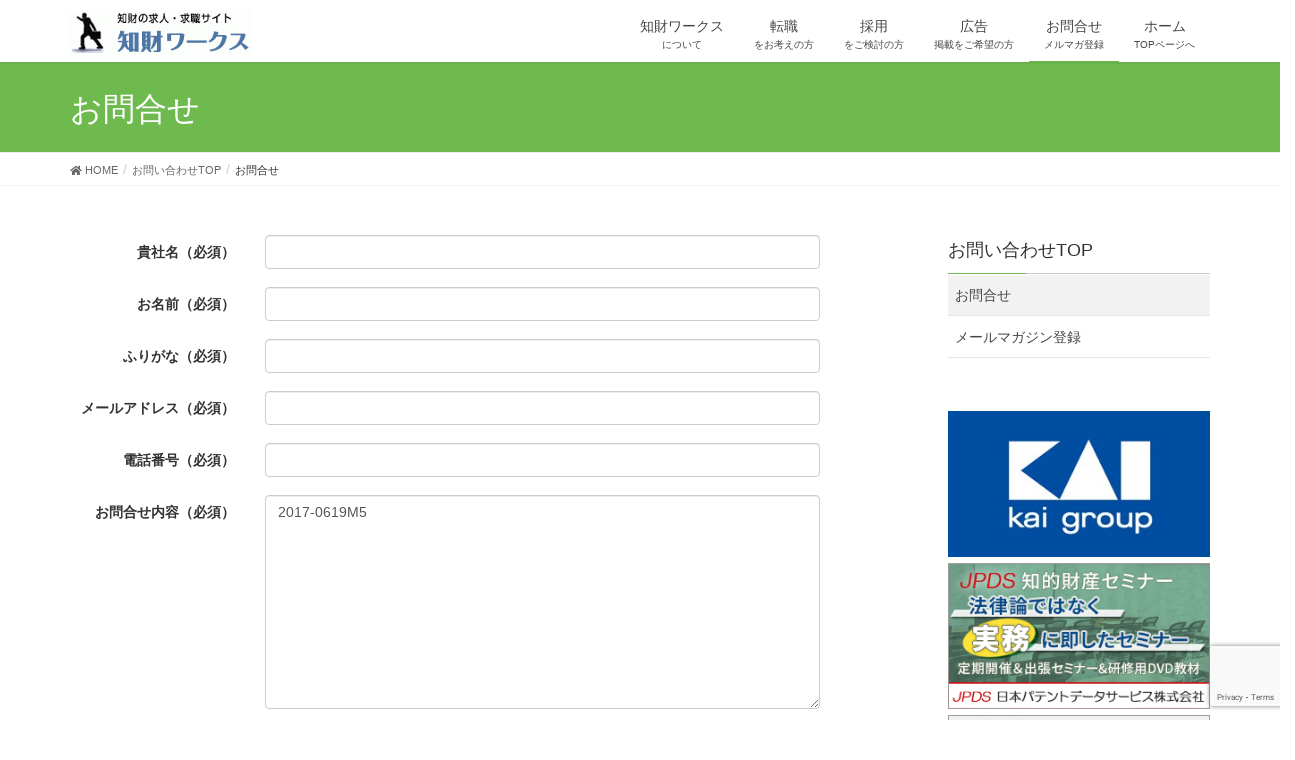

--- FILE ---
content_type: text/html; charset=UTF-8
request_url: https://www.chizai-works.com/contacttop/contact/?your-message=2017-0619M5
body_size: 11658
content:
<!DOCTYPE html>
<html lang="ja">
<head>
<meta charset="utf-8">
<meta http-equiv="X-UA-Compatible" content="IE=edge">
<meta name="viewport" content="width=device-width, initial-scale=1">
<title>お問合せ | お問い合わせTOP | 知的財産（特許・商標）の求人・転職サイト-知財ワークス</title>
<meta name='robots' content='max-image-preview:large' />
	<style>img:is([sizes="auto" i], [sizes^="auto," i]) { contain-intrinsic-size: 3000px 1500px }</style>
	<link rel='dns-prefetch' href='//www.google.com' />
<link rel="alternate" type="application/rss+xml" title="知的財産（特許・商標）の求人・転職サイト-知財ワークス &raquo; フィード" href="https://www.chizai-works.com/feed/" />
<link rel="alternate" type="application/rss+xml" title="知的財産（特許・商標）の求人・転職サイト-知財ワークス &raquo; コメントフィード" href="https://www.chizai-works.com/comments/feed/" />
<meta name="description" content="お問い合わせがございましたらこちらからお気軽にご連絡ください。" /><script type="text/javascript">
/* <![CDATA[ */
window._wpemojiSettings = {"baseUrl":"https:\/\/s.w.org\/images\/core\/emoji\/16.0.1\/72x72\/","ext":".png","svgUrl":"https:\/\/s.w.org\/images\/core\/emoji\/16.0.1\/svg\/","svgExt":".svg","source":{"concatemoji":"https:\/\/www.chizai-works.com\/wp\/wp-includes\/js\/wp-emoji-release.min.js?ver=6.8.3"}};
/*! This file is auto-generated */
!function(s,n){var o,i,e;function c(e){try{var t={supportTests:e,timestamp:(new Date).valueOf()};sessionStorage.setItem(o,JSON.stringify(t))}catch(e){}}function p(e,t,n){e.clearRect(0,0,e.canvas.width,e.canvas.height),e.fillText(t,0,0);var t=new Uint32Array(e.getImageData(0,0,e.canvas.width,e.canvas.height).data),a=(e.clearRect(0,0,e.canvas.width,e.canvas.height),e.fillText(n,0,0),new Uint32Array(e.getImageData(0,0,e.canvas.width,e.canvas.height).data));return t.every(function(e,t){return e===a[t]})}function u(e,t){e.clearRect(0,0,e.canvas.width,e.canvas.height),e.fillText(t,0,0);for(var n=e.getImageData(16,16,1,1),a=0;a<n.data.length;a++)if(0!==n.data[a])return!1;return!0}function f(e,t,n,a){switch(t){case"flag":return n(e,"\ud83c\udff3\ufe0f\u200d\u26a7\ufe0f","\ud83c\udff3\ufe0f\u200b\u26a7\ufe0f")?!1:!n(e,"\ud83c\udde8\ud83c\uddf6","\ud83c\udde8\u200b\ud83c\uddf6")&&!n(e,"\ud83c\udff4\udb40\udc67\udb40\udc62\udb40\udc65\udb40\udc6e\udb40\udc67\udb40\udc7f","\ud83c\udff4\u200b\udb40\udc67\u200b\udb40\udc62\u200b\udb40\udc65\u200b\udb40\udc6e\u200b\udb40\udc67\u200b\udb40\udc7f");case"emoji":return!a(e,"\ud83e\udedf")}return!1}function g(e,t,n,a){var r="undefined"!=typeof WorkerGlobalScope&&self instanceof WorkerGlobalScope?new OffscreenCanvas(300,150):s.createElement("canvas"),o=r.getContext("2d",{willReadFrequently:!0}),i=(o.textBaseline="top",o.font="600 32px Arial",{});return e.forEach(function(e){i[e]=t(o,e,n,a)}),i}function t(e){var t=s.createElement("script");t.src=e,t.defer=!0,s.head.appendChild(t)}"undefined"!=typeof Promise&&(o="wpEmojiSettingsSupports",i=["flag","emoji"],n.supports={everything:!0,everythingExceptFlag:!0},e=new Promise(function(e){s.addEventListener("DOMContentLoaded",e,{once:!0})}),new Promise(function(t){var n=function(){try{var e=JSON.parse(sessionStorage.getItem(o));if("object"==typeof e&&"number"==typeof e.timestamp&&(new Date).valueOf()<e.timestamp+604800&&"object"==typeof e.supportTests)return e.supportTests}catch(e){}return null}();if(!n){if("undefined"!=typeof Worker&&"undefined"!=typeof OffscreenCanvas&&"undefined"!=typeof URL&&URL.createObjectURL&&"undefined"!=typeof Blob)try{var e="postMessage("+g.toString()+"("+[JSON.stringify(i),f.toString(),p.toString(),u.toString()].join(",")+"));",a=new Blob([e],{type:"text/javascript"}),r=new Worker(URL.createObjectURL(a),{name:"wpTestEmojiSupports"});return void(r.onmessage=function(e){c(n=e.data),r.terminate(),t(n)})}catch(e){}c(n=g(i,f,p,u))}t(n)}).then(function(e){for(var t in e)n.supports[t]=e[t],n.supports.everything=n.supports.everything&&n.supports[t],"flag"!==t&&(n.supports.everythingExceptFlag=n.supports.everythingExceptFlag&&n.supports[t]);n.supports.everythingExceptFlag=n.supports.everythingExceptFlag&&!n.supports.flag,n.DOMReady=!1,n.readyCallback=function(){n.DOMReady=!0}}).then(function(){return e}).then(function(){var e;n.supports.everything||(n.readyCallback(),(e=n.source||{}).concatemoji?t(e.concatemoji):e.wpemoji&&e.twemoji&&(t(e.twemoji),t(e.wpemoji)))}))}((window,document),window._wpemojiSettings);
/* ]]> */
</script>
<link rel='stylesheet' id='vkExUnit_common_style-css' href='https://www.chizai-works.com/wp/wp-content/plugins/vk-all-in-one-expansion-unit/assets/css/vkExUnit_style.css?ver=9.77.0.0' type='text/css' media='all' />
<style id='vkExUnit_common_style-inline-css' type='text/css'>
:root {--ver_page_top_button_url:url(https://www.chizai-works.com/wp/wp-content/plugins/vk-all-in-one-expansion-unit/assets/images/to-top-btn-icon.svg);}@font-face {font-weight: normal;font-style: normal;font-family: "vk_sns";src: url("https://www.chizai-works.com/wp/wp-content/plugins/vk-all-in-one-expansion-unit/inc/sns/icons/fonts/vk_sns.eot?-bq20cj");src: url("https://www.chizai-works.com/wp/wp-content/plugins/vk-all-in-one-expansion-unit/inc/sns/icons/fonts/vk_sns.eot?#iefix-bq20cj") format("embedded-opentype"),url("https://www.chizai-works.com/wp/wp-content/plugins/vk-all-in-one-expansion-unit/inc/sns/icons/fonts/vk_sns.woff?-bq20cj") format("woff"),url("https://www.chizai-works.com/wp/wp-content/plugins/vk-all-in-one-expansion-unit/inc/sns/icons/fonts/vk_sns.ttf?-bq20cj") format("truetype"),url("https://www.chizai-works.com/wp/wp-content/plugins/vk-all-in-one-expansion-unit/inc/sns/icons/fonts/vk_sns.svg?-bq20cj#vk_sns") format("svg");}
</style>
<style id='wp-emoji-styles-inline-css' type='text/css'>

	img.wp-smiley, img.emoji {
		display: inline !important;
		border: none !important;
		box-shadow: none !important;
		height: 1em !important;
		width: 1em !important;
		margin: 0 0.07em !important;
		vertical-align: -0.1em !important;
		background: none !important;
		padding: 0 !important;
	}
</style>
<link rel='stylesheet' id='wp-block-library-css' href='https://www.chizai-works.com/wp/wp-includes/css/dist/block-library/style.min.css?ver=6.8.3' type='text/css' media='all' />
<style id='classic-theme-styles-inline-css' type='text/css'>
/*! This file is auto-generated */
.wp-block-button__link{color:#fff;background-color:#32373c;border-radius:9999px;box-shadow:none;text-decoration:none;padding:calc(.667em + 2px) calc(1.333em + 2px);font-size:1.125em}.wp-block-file__button{background:#32373c;color:#fff;text-decoration:none}
</style>
<style id='global-styles-inline-css' type='text/css'>
:root{--wp--preset--aspect-ratio--square: 1;--wp--preset--aspect-ratio--4-3: 4/3;--wp--preset--aspect-ratio--3-4: 3/4;--wp--preset--aspect-ratio--3-2: 3/2;--wp--preset--aspect-ratio--2-3: 2/3;--wp--preset--aspect-ratio--16-9: 16/9;--wp--preset--aspect-ratio--9-16: 9/16;--wp--preset--color--black: #000000;--wp--preset--color--cyan-bluish-gray: #abb8c3;--wp--preset--color--white: #ffffff;--wp--preset--color--pale-pink: #f78da7;--wp--preset--color--vivid-red: #cf2e2e;--wp--preset--color--luminous-vivid-orange: #ff6900;--wp--preset--color--luminous-vivid-amber: #fcb900;--wp--preset--color--light-green-cyan: #7bdcb5;--wp--preset--color--vivid-green-cyan: #00d084;--wp--preset--color--pale-cyan-blue: #8ed1fc;--wp--preset--color--vivid-cyan-blue: #0693e3;--wp--preset--color--vivid-purple: #9b51e0;--wp--preset--gradient--vivid-cyan-blue-to-vivid-purple: linear-gradient(135deg,rgba(6,147,227,1) 0%,rgb(155,81,224) 100%);--wp--preset--gradient--light-green-cyan-to-vivid-green-cyan: linear-gradient(135deg,rgb(122,220,180) 0%,rgb(0,208,130) 100%);--wp--preset--gradient--luminous-vivid-amber-to-luminous-vivid-orange: linear-gradient(135deg,rgba(252,185,0,1) 0%,rgba(255,105,0,1) 100%);--wp--preset--gradient--luminous-vivid-orange-to-vivid-red: linear-gradient(135deg,rgba(255,105,0,1) 0%,rgb(207,46,46) 100%);--wp--preset--gradient--very-light-gray-to-cyan-bluish-gray: linear-gradient(135deg,rgb(238,238,238) 0%,rgb(169,184,195) 100%);--wp--preset--gradient--cool-to-warm-spectrum: linear-gradient(135deg,rgb(74,234,220) 0%,rgb(151,120,209) 20%,rgb(207,42,186) 40%,rgb(238,44,130) 60%,rgb(251,105,98) 80%,rgb(254,248,76) 100%);--wp--preset--gradient--blush-light-purple: linear-gradient(135deg,rgb(255,206,236) 0%,rgb(152,150,240) 100%);--wp--preset--gradient--blush-bordeaux: linear-gradient(135deg,rgb(254,205,165) 0%,rgb(254,45,45) 50%,rgb(107,0,62) 100%);--wp--preset--gradient--luminous-dusk: linear-gradient(135deg,rgb(255,203,112) 0%,rgb(199,81,192) 50%,rgb(65,88,208) 100%);--wp--preset--gradient--pale-ocean: linear-gradient(135deg,rgb(255,245,203) 0%,rgb(182,227,212) 50%,rgb(51,167,181) 100%);--wp--preset--gradient--electric-grass: linear-gradient(135deg,rgb(202,248,128) 0%,rgb(113,206,126) 100%);--wp--preset--gradient--midnight: linear-gradient(135deg,rgb(2,3,129) 0%,rgb(40,116,252) 100%);--wp--preset--font-size--small: 13px;--wp--preset--font-size--medium: 20px;--wp--preset--font-size--large: 36px;--wp--preset--font-size--x-large: 42px;--wp--preset--spacing--20: 0.44rem;--wp--preset--spacing--30: 0.67rem;--wp--preset--spacing--40: 1rem;--wp--preset--spacing--50: 1.5rem;--wp--preset--spacing--60: 2.25rem;--wp--preset--spacing--70: 3.38rem;--wp--preset--spacing--80: 5.06rem;--wp--preset--shadow--natural: 6px 6px 9px rgba(0, 0, 0, 0.2);--wp--preset--shadow--deep: 12px 12px 50px rgba(0, 0, 0, 0.4);--wp--preset--shadow--sharp: 6px 6px 0px rgba(0, 0, 0, 0.2);--wp--preset--shadow--outlined: 6px 6px 0px -3px rgba(255, 255, 255, 1), 6px 6px rgba(0, 0, 0, 1);--wp--preset--shadow--crisp: 6px 6px 0px rgba(0, 0, 0, 1);}:where(.is-layout-flex){gap: 0.5em;}:where(.is-layout-grid){gap: 0.5em;}body .is-layout-flex{display: flex;}.is-layout-flex{flex-wrap: wrap;align-items: center;}.is-layout-flex > :is(*, div){margin: 0;}body .is-layout-grid{display: grid;}.is-layout-grid > :is(*, div){margin: 0;}:where(.wp-block-columns.is-layout-flex){gap: 2em;}:where(.wp-block-columns.is-layout-grid){gap: 2em;}:where(.wp-block-post-template.is-layout-flex){gap: 1.25em;}:where(.wp-block-post-template.is-layout-grid){gap: 1.25em;}.has-black-color{color: var(--wp--preset--color--black) !important;}.has-cyan-bluish-gray-color{color: var(--wp--preset--color--cyan-bluish-gray) !important;}.has-white-color{color: var(--wp--preset--color--white) !important;}.has-pale-pink-color{color: var(--wp--preset--color--pale-pink) !important;}.has-vivid-red-color{color: var(--wp--preset--color--vivid-red) !important;}.has-luminous-vivid-orange-color{color: var(--wp--preset--color--luminous-vivid-orange) !important;}.has-luminous-vivid-amber-color{color: var(--wp--preset--color--luminous-vivid-amber) !important;}.has-light-green-cyan-color{color: var(--wp--preset--color--light-green-cyan) !important;}.has-vivid-green-cyan-color{color: var(--wp--preset--color--vivid-green-cyan) !important;}.has-pale-cyan-blue-color{color: var(--wp--preset--color--pale-cyan-blue) !important;}.has-vivid-cyan-blue-color{color: var(--wp--preset--color--vivid-cyan-blue) !important;}.has-vivid-purple-color{color: var(--wp--preset--color--vivid-purple) !important;}.has-black-background-color{background-color: var(--wp--preset--color--black) !important;}.has-cyan-bluish-gray-background-color{background-color: var(--wp--preset--color--cyan-bluish-gray) !important;}.has-white-background-color{background-color: var(--wp--preset--color--white) !important;}.has-pale-pink-background-color{background-color: var(--wp--preset--color--pale-pink) !important;}.has-vivid-red-background-color{background-color: var(--wp--preset--color--vivid-red) !important;}.has-luminous-vivid-orange-background-color{background-color: var(--wp--preset--color--luminous-vivid-orange) !important;}.has-luminous-vivid-amber-background-color{background-color: var(--wp--preset--color--luminous-vivid-amber) !important;}.has-light-green-cyan-background-color{background-color: var(--wp--preset--color--light-green-cyan) !important;}.has-vivid-green-cyan-background-color{background-color: var(--wp--preset--color--vivid-green-cyan) !important;}.has-pale-cyan-blue-background-color{background-color: var(--wp--preset--color--pale-cyan-blue) !important;}.has-vivid-cyan-blue-background-color{background-color: var(--wp--preset--color--vivid-cyan-blue) !important;}.has-vivid-purple-background-color{background-color: var(--wp--preset--color--vivid-purple) !important;}.has-black-border-color{border-color: var(--wp--preset--color--black) !important;}.has-cyan-bluish-gray-border-color{border-color: var(--wp--preset--color--cyan-bluish-gray) !important;}.has-white-border-color{border-color: var(--wp--preset--color--white) !important;}.has-pale-pink-border-color{border-color: var(--wp--preset--color--pale-pink) !important;}.has-vivid-red-border-color{border-color: var(--wp--preset--color--vivid-red) !important;}.has-luminous-vivid-orange-border-color{border-color: var(--wp--preset--color--luminous-vivid-orange) !important;}.has-luminous-vivid-amber-border-color{border-color: var(--wp--preset--color--luminous-vivid-amber) !important;}.has-light-green-cyan-border-color{border-color: var(--wp--preset--color--light-green-cyan) !important;}.has-vivid-green-cyan-border-color{border-color: var(--wp--preset--color--vivid-green-cyan) !important;}.has-pale-cyan-blue-border-color{border-color: var(--wp--preset--color--pale-cyan-blue) !important;}.has-vivid-cyan-blue-border-color{border-color: var(--wp--preset--color--vivid-cyan-blue) !important;}.has-vivid-purple-border-color{border-color: var(--wp--preset--color--vivid-purple) !important;}.has-vivid-cyan-blue-to-vivid-purple-gradient-background{background: var(--wp--preset--gradient--vivid-cyan-blue-to-vivid-purple) !important;}.has-light-green-cyan-to-vivid-green-cyan-gradient-background{background: var(--wp--preset--gradient--light-green-cyan-to-vivid-green-cyan) !important;}.has-luminous-vivid-amber-to-luminous-vivid-orange-gradient-background{background: var(--wp--preset--gradient--luminous-vivid-amber-to-luminous-vivid-orange) !important;}.has-luminous-vivid-orange-to-vivid-red-gradient-background{background: var(--wp--preset--gradient--luminous-vivid-orange-to-vivid-red) !important;}.has-very-light-gray-to-cyan-bluish-gray-gradient-background{background: var(--wp--preset--gradient--very-light-gray-to-cyan-bluish-gray) !important;}.has-cool-to-warm-spectrum-gradient-background{background: var(--wp--preset--gradient--cool-to-warm-spectrum) !important;}.has-blush-light-purple-gradient-background{background: var(--wp--preset--gradient--blush-light-purple) !important;}.has-blush-bordeaux-gradient-background{background: var(--wp--preset--gradient--blush-bordeaux) !important;}.has-luminous-dusk-gradient-background{background: var(--wp--preset--gradient--luminous-dusk) !important;}.has-pale-ocean-gradient-background{background: var(--wp--preset--gradient--pale-ocean) !important;}.has-electric-grass-gradient-background{background: var(--wp--preset--gradient--electric-grass) !important;}.has-midnight-gradient-background{background: var(--wp--preset--gradient--midnight) !important;}.has-small-font-size{font-size: var(--wp--preset--font-size--small) !important;}.has-medium-font-size{font-size: var(--wp--preset--font-size--medium) !important;}.has-large-font-size{font-size: var(--wp--preset--font-size--large) !important;}.has-x-large-font-size{font-size: var(--wp--preset--font-size--x-large) !important;}
:where(.wp-block-post-template.is-layout-flex){gap: 1.25em;}:where(.wp-block-post-template.is-layout-grid){gap: 1.25em;}
:where(.wp-block-columns.is-layout-flex){gap: 2em;}:where(.wp-block-columns.is-layout-grid){gap: 2em;}
:root :where(.wp-block-pullquote){font-size: 1.5em;line-height: 1.6;}
</style>
<link rel='stylesheet' id='contact-form-7-css' href='https://www.chizai-works.com/wp/wp-content/plugins/contact-form-7/includes/css/styles.css?ver=5.6.2' type='text/css' media='all' />
<link rel='stylesheet' id='lightning-design-style-css' href='https://www.chizai-works.com/wp/wp-content/themes/lightning/_g2/design-skin/origin/css/style.css?ver=14.15.1' type='text/css' media='all' />
<style id='lightning-design-style-inline-css' type='text/css'>
:root {--color-key:#6eba4e;--color-key-dark:#387a40;}
/* ltg common custom */:root {--vk-menu-acc-btn-border-color:#333;--vk-color-primary:#6eba4e;--vk-color-primary-dark:#387a40;--vk-color-primary-vivid:#79cc55;--color-key:#6eba4e;--color-key-dark:#387a40;}.veu_color_txt_key { color:#387a40 ; }.veu_color_bg_key { background-color:#387a40 ; }.veu_color_border_key { border-color:#387a40 ; }.btn-default { border-color:#6eba4e;color:#6eba4e;}.btn-default:focus,.btn-default:hover { border-color:#6eba4e;background-color: #6eba4e; }.wp-block-search__button,.btn-primary { background-color:#6eba4e;border-color:#387a40; }.wp-block-search__button:focus,.wp-block-search__button:hover,.btn-primary:not(:disabled):not(.disabled):active,.btn-primary:focus,.btn-primary:hover { background-color:#387a40;border-color:#6eba4e; }.btn-outline-primary { color : #6eba4e ; border-color:#6eba4e; }.btn-outline-primary:not(:disabled):not(.disabled):active,.btn-outline-primary:focus,.btn-outline-primary:hover { color : #fff; background-color:#6eba4e;border-color:#387a40; }a { color:#337ab7; }
.tagcloud a:before { font-family: "Font Awesome 5 Free";content: "\f02b";font-weight: bold; }
a { color:#387a40 ; }a:hover { color:#6eba4e ; }.page-header { background-color:#6eba4e; }h1.entry-title:first-letter,.single h1.entry-title:first-letter { color:#6eba4e; }h2,.mainSection-title { border-top-color:#6eba4e; }h3:after,.subSection-title:after { border-bottom-color:#6eba4e; }.media .media-body .media-heading a:hover { color:#6eba4e; }ul.page-numbers li span.page-numbers.current,.page-link dl .post-page-numbers.current { background-color:#6eba4e; }.pager li > a { border-color:#6eba4e;color:#6eba4e;}.pager li > a:hover { background-color:#6eba4e;color:#fff;}footer { border-top-color:#6eba4e; }dt { border-left-color:#6eba4e; }@media (min-width: 768px){ ul.gMenu > li > a:after { border-bottom-color: #6eba4e ; }} /* @media (min-width: 768px) */
</style>
<link rel='stylesheet' id='lightning-common-style-css' href='https://www.chizai-works.com/wp/wp-content/themes/lightning/_g2/assets/css/common.css?ver=14.15.1' type='text/css' media='all' />
<style id='lightning-common-style-inline-css' type='text/css'>
/* vk-mobile-nav */:root {--vk-mobile-nav-menu-btn-bg-src: url("https://www.chizai-works.com/wp/wp-content/themes/lightning/_g2/inc/vk-mobile-nav/package//images/vk-menu-btn-black.svg");--vk-mobile-nav-menu-btn-close-bg-src: url("https://www.chizai-works.com/wp/wp-content/themes/lightning/_g2/inc/vk-mobile-nav/package//images/vk-menu-close-black.svg");--vk-menu-acc-icon-open-black-bg-src: url("https://www.chizai-works.com/wp/wp-content/themes/lightning/_g2/inc/vk-mobile-nav/package//images/vk-menu-acc-icon-open-black.svg");--vk-menu-acc-icon-open-white-bg-src: url("https://www.chizai-works.com/wp/wp-content/themes/lightning/_g2/inc/vk-mobile-nav/package//images/vk-menu-acc-icon-open-white.svg");--vk-menu-acc-icon-close-black-bg-src: url("https://www.chizai-works.com/wp/wp-content/themes/lightning/_g2/inc/vk-mobile-nav/package//images/vk-menu-close-black.svg");--vk-menu-acc-icon-close-white-bg-src: url("https://www.chizai-works.com/wp/wp-content/themes/lightning/_g2/inc/vk-mobile-nav/package//images/vk-menu-close-white.svg");}
</style>
<link rel='stylesheet' id='lightning-theme-style-css' href='https://www.chizai-works.com/wp/wp-content/themes/lightning_child/style.css?ver=14.15.1' type='text/css' media='all' />
<link rel='stylesheet' id='vk-font-awesome-css' href='https://www.chizai-works.com/wp/wp-content/themes/lightning/inc/font-awesome/package/versions/5/css/all.min.css?ver=5.13.0' type='text/css' media='all' />
<link rel='stylesheet' id='jquery.lightbox.min.css-css' href='https://www.chizai-works.com/wp/wp-content/plugins/wp-jquery-lightbox/styles/lightbox.min.css?ver=1.4.8.2' type='text/css' media='all' />
<script type="text/javascript" src="https://www.chizai-works.com/wp/wp-includes/js/jquery/jquery.min.js?ver=3.7.1" id="jquery-core-js"></script>
<script type="text/javascript" src="https://www.chizai-works.com/wp/wp-includes/js/jquery/jquery-migrate.min.js?ver=3.4.1" id="jquery-migrate-js"></script>
<link rel="https://api.w.org/" href="https://www.chizai-works.com/wp-json/" /><link rel="alternate" title="JSON" type="application/json" href="https://www.chizai-works.com/wp-json/wp/v2/pages/663" /><link rel="EditURI" type="application/rsd+xml" title="RSD" href="https://www.chizai-works.com/wp/xmlrpc.php?rsd" />
<meta name="generator" content="WordPress 6.8.3" />
<link rel="canonical" href="https://www.chizai-works.com/contacttop/contact/" />
<link rel='shortlink' href='https://www.chizai-works.com/?p=663' />
<link rel="alternate" title="oEmbed (JSON)" type="application/json+oembed" href="https://www.chizai-works.com/wp-json/oembed/1.0/embed?url=https%3A%2F%2Fwww.chizai-works.com%2Fcontacttop%2Fcontact%2F" />
<link rel="alternate" title="oEmbed (XML)" type="text/xml+oembed" href="https://www.chizai-works.com/wp-json/oembed/1.0/embed?url=https%3A%2F%2Fwww.chizai-works.com%2Fcontacttop%2Fcontact%2F&#038;format=xml" />
<style id="lightning-color-custom-for-plugins" type="text/css">/* ltg theme common */.color_key_bg,.color_key_bg_hover:hover{background-color: #6eba4e;}.color_key_txt,.color_key_txt_hover:hover{color: #6eba4e;}.color_key_border,.color_key_border_hover:hover{border-color: #6eba4e;}.color_key_dark_bg,.color_key_dark_bg_hover:hover{background-color: #387a40;}.color_key_dark_txt,.color_key_dark_txt_hover:hover{color: #387a40;}.color_key_dark_border,.color_key_dark_border_hover:hover{border-color: #387a40;}</style><link rel="icon" href="https://www.chizai-works.com/wp/wp-content/uploads/cropped-favicon-150x150.png" sizes="32x32" />
<link rel="icon" href="https://www.chizai-works.com/wp/wp-content/uploads/cropped-favicon-300x300.png" sizes="192x192" />
<link rel="apple-touch-icon" href="https://www.chizai-works.com/wp/wp-content/uploads/cropped-favicon-300x300.png" />
<meta name="msapplication-TileImage" content="https://www.chizai-works.com/wp/wp-content/uploads/cropped-favicon-300x300.png" />
<style type="text/css">/* VK CSS Customize */h1.entry-title:first-letter,.single h1.entry-title:first-letter { color:inherit; }.thumbnail_person{width:120px;padding-right:10px;display: block;overflow: hidden;float: left;}.postList_terms { display: none;}/* End VK CSS Customize */</style>
			
</head>
<body class="wp-singular page-template-default page page-id-663 page-child parent-pageid-1042 wp-theme-lightning wp-child-theme-lightning_child post-name-contact post-type-page device-pc headfix fa_v5_css">
<a class="skip-link screen-reader-text" href="#main">コンテンツへスキップ</a>
<a class="skip-link screen-reader-text" href="#vk-mobile-nav">ナビゲーションに移動</a>
<header class="navbar siteHeader">
		<div class="container siteHeadContainer">
		<div class="navbar-header">
						<p class="navbar-brand siteHeader_logo">
			<a href="https://www.chizai-works.com/">
				<span><img src="https://www.chizai-works.com/wp/wp-content/uploads/logo-e1471919476342.gif" alt="知的財産（特許・商標）の求人・転職サイト-知財ワークス" /></span>
			</a>
			</p>
					</div>

					<div id="gMenu_outer" class="gMenu_outer">
				<nav class="menu-main-container"><ul id="menu-main" class="menu nav gMenu"><li id="menu-item-627" class="menu-item menu-item-type-post_type menu-item-object-page menu-item-has-children"><a href="https://www.chizai-works.com/works/"><strong class="gMenu_name">知財ワークス</strong><span class="gMenu_description">について</span></a>
<ul class="sub-menu">
	<li id="menu-item-630" class="menu-item menu-item-type-post_type menu-item-object-page"><a href="https://www.chizai-works.com/works/profile/">会社概要</a></li>
	<li id="menu-item-686" class="menu-item menu-item-type-post_type menu-item-object-page"><a href="https://www.chizai-works.com/works/access/">アクセス</a></li>
	<li id="menu-item-629" class="menu-item menu-item-type-post_type menu-item-object-page"><a href="https://www.chizai-works.com/works/about/">知財ワークスのサービス</a></li>
	<li id="menu-item-724" class="menu-item menu-item-type-post_type menu-item-object-page"><a href="https://www.chizai-works.com/information/">お知らせ</a></li>
</ul>
</li>
<li id="menu-item-821" class="menu-item menu-item-type-post_type menu-item-object-page menu-item-has-children"><a href="https://www.chizai-works.com/registration/"><strong class="gMenu_name">転職</strong><span class="gMenu_description">をお考えの方</span></a>
<ul class="sub-menu">
	<li id="menu-item-705" class="menu-item menu-item-type-post_type menu-item-object-page"><a href="https://www.chizai-works.com/registration/outline_registration/">ご利用の流れ</a></li>
	<li id="menu-item-828" class="menu-item menu-item-type-post_type menu-item-object-page"><a href="https://www.chizai-works.com/registration/company/">求人情報</a></li>
	<li id="menu-item-706" class="menu-item menu-item-type-post_type menu-item-object-page"><a href="https://www.chizai-works.com/registration/person-form/">求職登録フォーム</a></li>
</ul>
</li>
<li id="menu-item-639" class="menu-item menu-item-type-post_type menu-item-object-page menu-item-has-children"><a href="https://www.chizai-works.com/offer/"><strong class="gMenu_name">採用</strong><span class="gMenu_description">をご検討の方</span></a>
<ul class="sub-menu">
	<li id="menu-item-729" class="menu-item menu-item-type-post_type menu-item-object-page"><a href="https://www.chizai-works.com/offer/outline_offer/">ご利用の流れ</a></li>
	<li id="menu-item-827" class="menu-item menu-item-type-post_type menu-item-object-page"><a href="https://www.chizai-works.com/offer/person/">就職希望者情報</a></li>
	<li id="menu-item-728" class="menu-item menu-item-type-post_type menu-item-object-page"><a href="https://www.chizai-works.com/offer/company-form/">求人情報登録フォーム</a></li>
</ul>
</li>
<li id="menu-item-725" class="menu-item menu-item-type-post_type menu-item-object-page menu-item-has-children"><a href="https://www.chizai-works.com/advertising/"><strong class="gMenu_name">広告</strong><span class="gMenu_description">掲載をご希望の方</span></a>
<ul class="sub-menu">
	<li id="menu-item-727" class="menu-item menu-item-type-post_type menu-item-object-page"><a href="https://www.chizai-works.com/advertising/outline_ad/">ご利用の流れ</a></li>
	<li id="menu-item-726" class="menu-item menu-item-type-post_type menu-item-object-page"><a href="https://www.chizai-works.com/advertising/advertising-form/">お申し込みフォーム</a></li>
</ul>
</li>
<li id="menu-item-1045" class="menu-item menu-item-type-post_type menu-item-object-page current-page-ancestor current-menu-ancestor current-menu-parent current-page-parent current_page_parent current_page_ancestor menu-item-has-children"><a href="https://www.chizai-works.com/contacttop/"><strong class="gMenu_name">お問合せ</strong><span class="gMenu_description">メルマガ登録</span></a>
<ul class="sub-menu">
	<li id="menu-item-738" class="menu-item menu-item-type-post_type menu-item-object-page current-menu-item page_item page-item-663 current_page_item"><a href="https://www.chizai-works.com/contacttop/contact/">お問合せフォーム</a></li>
	<li id="menu-item-733" class="menu-item menu-item-type-post_type menu-item-object-page"><a href="https://www.chizai-works.com/contacttop/mailmagazine/">メールマガジン配信登録</a></li>
</ul>
</li>
<li id="menu-item-12" class="menu-item menu-item-type-custom menu-item-object-custom menu-item-home"><a href="https://www.chizai-works.com/"><strong class="gMenu_name">ホーム</strong><span class="gMenu_description">TOPページへ</span></a></li>
</ul></nav>			</div>
			</div>
	</header>

<div class="section page-header"><div class="container"><div class="row"><div class="col-md-12">
<h1 class="page-header_pageTitle">
お問合せ</h1>
</div></div></div></div><!-- [ /.page-header ] -->


<!-- [ .breadSection ] --><div class="section breadSection"><div class="container"><div class="row"><ol class="breadcrumb" itemscope itemtype="https://schema.org/BreadcrumbList"><li id="panHome" itemprop="itemListElement" itemscope itemtype="http://schema.org/ListItem"><a itemprop="item" href="https://www.chizai-works.com/"><span itemprop="name"><i class="fa fa-home"></i> HOME</span></a><meta itemprop="position" content="1" /></li><li itemprop="itemListElement" itemscope itemtype="http://schema.org/ListItem"><a itemprop="item" href="https://www.chizai-works.com/contacttop/"><span itemprop="name">お問い合わせTOP</span></a><meta itemprop="position" content="2" /></li><li><span>お問合せ</span><meta itemprop="position" content="3" /></li></ol></div></div></div><!-- [ /.breadSection ] -->

<div class="section siteContent">
<div class="container">
<div class="row">

	<div class="col-md-8 mainSection" id="main" role="main">
				<article id="post-663" class="entry entry-full post-663 page type-page status-publish hentry">

	
	
	
	<div class="entry-body">
				<div role="form" class="wpcf7" id="wpcf7-f234-p663-o1" lang="en-US" dir="ltr">
<div class="screen-reader-response"><p role="status" aria-live="polite" aria-atomic="true"></p> <ul></ul></div>
<form action="/contacttop/contact/?your-message=2017-0619M5#wpcf7-f234-p663-o1" method="post" class="wpcf7-form init" enctype="multipart/form-data" novalidate="novalidate" data-status="init">
<div style="display: none;">
<input type="hidden" name="_wpcf7" value="234" />
<input type="hidden" name="_wpcf7_version" value="5.6.2" />
<input type="hidden" name="_wpcf7_locale" value="en_US" />
<input type="hidden" name="_wpcf7_unit_tag" value="wpcf7-f234-p663-o1" />
<input type="hidden" name="_wpcf7_container_post" value="663" />
<input type="hidden" name="_wpcf7_posted_data_hash" value="" />
<input type="hidden" name="_wpcf7_recaptcha_response" value="" />
</div>
<div class="wpcf7-response-output" aria-hidden="true"></div>
<div class="form-horizontal">
<div class="form-group">
<label class="col-sm-3 control-label">貴社名（必須）</label>
<div class="col-sm-9"><span class="wpcf7-form-control-wrap" data-name="company"><input type="text" name="company" value="" size="40" class="wpcf7-form-control wpcf7-text wpcf7-validates-as-required form-control" aria-required="true" aria-invalid="false" /></span></div>
</div>
<div class="form-group">
<label class="col-sm-3 control-label">お名前（必須）</label>
<div class="col-sm-9"><span class="wpcf7-form-control-wrap" data-name="your-name"><input type="text" name="your-name" value="" size="40" class="wpcf7-form-control wpcf7-text wpcf7-validates-as-required form-control" aria-required="true" aria-invalid="false" /></span> </div>
</div>
<div class="form-group">
<label class="col-sm-3 control-label">ふりがな（必須）</label>
<div class="col-sm-9"><span class="wpcf7-form-control-wrap" data-name="kana-name"><input type="text" name="kana-name" value="" size="40" class="wpcf7-form-control wpcf7-text wpcf7-validates-as-required form-control" aria-required="true" aria-invalid="false" /></span> </div>
</div>
<div class="form-group">
<label class="col-sm-3 control-label">メールアドレス（必須）</label>
<div class="col-sm-9"><span class="wpcf7-form-control-wrap" data-name="your-email"><input type="email" name="your-email" value="" size="40" class="wpcf7-form-control wpcf7-text wpcf7-email wpcf7-validates-as-required wpcf7-validates-as-email form-control" aria-required="true" aria-invalid="false" /></span></div>
</div>
<div class="form-group">
<label class="col-sm-3 control-label">電話番号（必須）</label>
<div class="col-sm-9"><span class="wpcf7-form-control-wrap" data-name="tel"><input type="text" name="tel" value="" size="40" class="wpcf7-form-control wpcf7-text wpcf7-validates-as-required form-control" aria-required="true" aria-invalid="false" /></span></div>
</div>
<div class="form-group">
<label class="col-sm-3 control-label">お問合せ内容（必須）</label>
<div class="col-sm-9"><span class="wpcf7-form-control-wrap" data-name="your-message"><textarea name="your-message" cols="40" rows="10" class="wpcf7-form-control wpcf7-textarea wpcf7-validates-as-required form-control" aria-required="true" aria-invalid="false">2017-0619M5</textarea></span> </div>
</div>
<div class="form-group">
<label class="col-sm-3 control-label">添付ファイル</label>
<div class="col-sm-9"><span class="wpcf7-form-control-wrap" data-name="file-contact"><input type="file" name="file-contact" size="40" class="wpcf7-form-control wpcf7-file" accept=".doc,.docx,.pdf" aria-invalid="false" /></span><span style="font-size:90%;line-height:2em;">※3MBまでの.doc、.docx、.pdfファイルの添付が可能です</span></div>
</div>
<div class="form-group">
<label class="col-sm-3 control-label">添付ファイル2</label>
<div class="col-sm-9"><span class="wpcf7-form-control-wrap" data-name="file-contact2"><input type="file" name="file-contact2" size="40" class="wpcf7-form-control wpcf7-file" accept=".doc,.docx,.pdf" aria-invalid="false" /></span><span style="font-size:90%;line-height:2em;">※3MBまでの.doc、.docx、.pdfファイルの添付が可能です</span></div>
</div>
<hr>
<p>確認画面は表示されません。上記内容にて送信しますがよろしいですか？（必須）<br />
<span class="wpcf7-form-control-wrap" data-name="kakunin"><span class="wpcf7-form-control wpcf7-checkbox wpcf7-validates-as-required"><span class="wpcf7-list-item first last"><input type="checkbox" name="kakunin[]" value="はい" /><span class="wpcf7-list-item-label">はい</span></span></span></span>
</p>
<div class="wpcf7-response-output" aria-hidden="true"></div>
<p class="center"><input type="submit" value="送信" class="wpcf7-form-control has-spinner wpcf7-submit" /></p>
</div>
</form></div>
			</div>

	
	
	
	
			
	
		
		
		
		
	
	
</article><!-- [ /#post-663 ] -->
			</div><!-- [ /.mainSection ] -->

			<div class="col-md-3 col-md-offset-1 subSection sideSection">
						<aside class="widget widget_vkexunit_childpagelist" id="vkexunit_childpagelist-3"><div class="veu_childPages widget_link_list"><h1 class="widget-title subSection-title"><a href="https://www.chizai-works.com/contacttop/">お問い合わせTOP</a></h1>					<ul class="localNavi">
					<li class="page_item page-item-663 current_page_item"><a href="https://www.chizai-works.com/contacttop/contact/" aria-current="page">お問合せ</a></li>
<li class="page_item page-item-731"><a href="https://www.chizai-works.com/contacttop/mailmagazine/">メールマガジン登録</a></li>
					</ul>
					</div>
					</aside>					<aside class="widget widget_pudge" id="pudge-8">
<div id="widget-page-641" class="widget_pageContent entry-body">
<div class="cmimg"><a href="https://www.chizai-works.com/column/20190723/" rel="noopener"><img loading="lazy" decoding="async" width="293" height="163" class="alignnone size-full wp-image-2079" alt="kai_pr" src="https://www.chizai-works.com/wp/wp-content/uploads/kai_pr.jpg"></a><a href="http://www.jpds.co.jp/seminar/" target="_blank" rel="noopener noreferrer"><img decoding="async" class="alignnone size-full wp-image-1049" alt="seminar" src="https://www.chizai-works.com/wp/wp-content/uploads/seminar.png"></a><a href="http://tmfesta.com/" target="_blank" rel="noopener noreferrer"><img loading="lazy" decoding="async" width="293" height="163" class="alignnone size-full wp-image-1339" alt="" src="https://www.chizai-works.com/wp/wp-content/uploads/TMFESTA.jpg"></a><a href="http://www.wides.com/" target="_blank" rel="noopener noreferrer"><img decoding="async" class="alignnone size-full wp-image-1055" alt="wides" src="https://www.chizai-works.com/wp/wp-content/uploads/wides.jpg"></a></div>
<div class="cmimg">&nbsp;</div>
</div>
</aside><aside class="widget widget_vkexunit_contact" id="vkexunit_contact-3"><div class="veu_contact"><a href="https://www.chizai-works.com/contacttop/contact/" class="btn btn-primary btn-lg btn-block contact_bt"><span class="contact_bt_txt"><i class="far fa-envelope"></i> お問い合わせ <i class="far fa-arrow-alt-circle-right"></i></span></a></div></aside>					</div><!-- [ /.subSection ] -->
	

</div><!-- [ /.row ] -->
</div><!-- [ /.container ] -->
</div><!-- [ /.siteContent ] -->

﻿

<footer class="section siteFooter">
    <div class="footerMenu">
       <div class="container">
            <nav class="menu-footernavigation-container"><ul id="menu-footernavigation" class="menu nav"><li id="menu-item-807" class="menu-item menu-item-type-post_type menu-item-object-page menu-item-807"><a href="https://www.chizai-works.com/policy/">プライバシーポリシー</a></li>
<li id="menu-item-808" class="menu-item menu-item-type-post_type menu-item-object-page menu-item-808"><a href="https://www.chizai-works.com/sitemap/">サイトマップ</a></li>
</ul></nav>        </div>
    </div>
    <div class="container sectionBox">
        <div class="row ">
            <div class="col-md-4"></div><div class="col-md-4"></div><div class="col-md-4"></div>        </div>
    </div>
    <div class="sectionBox copySection">
        <div class="row">
            <div class="col-md-12 text-center">
            <p>Copyright © 知財ワークス All Rights Reserved.</p>
            </div>
        </div>
    </div>
</footer>
<div id="vk-mobile-nav-menu-btn" class="vk-mobile-nav-menu-btn">MENU</div><div class="vk-mobile-nav vk-mobile-nav-drop-in" id="vk-mobile-nav"><nav class="vk-mobile-nav-menu-outer" role="navigation"><ul id="menu-main-1" class="vk-menu-acc menu"><li id="menu-item-627" class="menu-item menu-item-type-post_type menu-item-object-page menu-item-has-children menu-item-627"><a href="https://www.chizai-works.com/works/">知財ワークス</a>
<ul class="sub-menu">
	<li id="menu-item-630" class="menu-item menu-item-type-post_type menu-item-object-page menu-item-630"><a href="https://www.chizai-works.com/works/profile/">会社概要</a></li>
	<li id="menu-item-686" class="menu-item menu-item-type-post_type menu-item-object-page menu-item-686"><a href="https://www.chizai-works.com/works/access/">アクセス</a></li>
	<li id="menu-item-629" class="menu-item menu-item-type-post_type menu-item-object-page menu-item-629"><a href="https://www.chizai-works.com/works/about/">知財ワークスのサービス</a></li>
	<li id="menu-item-724" class="menu-item menu-item-type-post_type menu-item-object-page menu-item-724"><a href="https://www.chizai-works.com/information/">お知らせ</a></li>
</ul>
</li>
<li id="menu-item-821" class="menu-item menu-item-type-post_type menu-item-object-page menu-item-has-children menu-item-821"><a href="https://www.chizai-works.com/registration/">転職</a>
<ul class="sub-menu">
	<li id="menu-item-705" class="menu-item menu-item-type-post_type menu-item-object-page menu-item-705"><a href="https://www.chizai-works.com/registration/outline_registration/">ご利用の流れ</a></li>
	<li id="menu-item-828" class="menu-item menu-item-type-post_type menu-item-object-page menu-item-828"><a href="https://www.chizai-works.com/registration/company/">求人情報</a></li>
	<li id="menu-item-706" class="menu-item menu-item-type-post_type menu-item-object-page menu-item-706"><a href="https://www.chizai-works.com/registration/person-form/">求職登録フォーム</a></li>
</ul>
</li>
<li id="menu-item-639" class="menu-item menu-item-type-post_type menu-item-object-page menu-item-has-children menu-item-639"><a href="https://www.chizai-works.com/offer/">採用</a>
<ul class="sub-menu">
	<li id="menu-item-729" class="menu-item menu-item-type-post_type menu-item-object-page menu-item-729"><a href="https://www.chizai-works.com/offer/outline_offer/">ご利用の流れ</a></li>
	<li id="menu-item-827" class="menu-item menu-item-type-post_type menu-item-object-page menu-item-827"><a href="https://www.chizai-works.com/offer/person/">就職希望者情報</a></li>
	<li id="menu-item-728" class="menu-item menu-item-type-post_type menu-item-object-page menu-item-728"><a href="https://www.chizai-works.com/offer/company-form/">求人情報登録フォーム</a></li>
</ul>
</li>
<li id="menu-item-725" class="menu-item menu-item-type-post_type menu-item-object-page menu-item-has-children menu-item-725"><a href="https://www.chizai-works.com/advertising/">広告</a>
<ul class="sub-menu">
	<li id="menu-item-727" class="menu-item menu-item-type-post_type menu-item-object-page menu-item-727"><a href="https://www.chizai-works.com/advertising/outline_ad/">ご利用の流れ</a></li>
	<li id="menu-item-726" class="menu-item menu-item-type-post_type menu-item-object-page menu-item-726"><a href="https://www.chizai-works.com/advertising/advertising-form/">お申し込みフォーム</a></li>
</ul>
</li>
<li id="menu-item-1045" class="menu-item menu-item-type-post_type menu-item-object-page current-page-ancestor current-menu-ancestor current-menu-parent current-page-parent current_page_parent current_page_ancestor menu-item-has-children menu-item-1045"><a href="https://www.chizai-works.com/contacttop/">お問合せ</a>
<ul class="sub-menu">
	<li id="menu-item-738" class="menu-item menu-item-type-post_type menu-item-object-page current-menu-item page_item page-item-663 current_page_item menu-item-738"><a href="https://www.chizai-works.com/contacttop/contact/" aria-current="page">お問合せフォーム</a></li>
	<li id="menu-item-733" class="menu-item menu-item-type-post_type menu-item-object-page menu-item-733"><a href="https://www.chizai-works.com/contacttop/mailmagazine/">メールマガジン配信登録</a></li>
</ul>
</li>
<li id="menu-item-12" class="menu-item menu-item-type-custom menu-item-object-custom menu-item-home menu-item-12"><a href="https://www.chizai-works.com/">ホーム</a></li>
</ul></nav></div><script type="speculationrules">
{"prefetch":[{"source":"document","where":{"and":[{"href_matches":"\/*"},{"not":{"href_matches":["\/wp\/wp-*.php","\/wp\/wp-admin\/*","\/wp\/wp-content\/uploads\/*","\/wp\/wp-content\/*","\/wp\/wp-content\/plugins\/*","\/wp\/wp-content\/themes\/lightning_child\/*","\/wp\/wp-content\/themes\/lightning\/_g2\/*","\/*\\?(.+)"]}},{"not":{"selector_matches":"a[rel~=\"nofollow\"]"}},{"not":{"selector_matches":".no-prefetch, .no-prefetch a"}}]},"eagerness":"conservative"}]}
</script>
<a href="#top" id="page_top" class="page_top_btn">PAGE TOP</a><script type="text/javascript" id="vk-ltc-js-js-extra">
/* <![CDATA[ */
var vkLtc = {"ajaxurl":"https:\/\/www.chizai-works.com\/wp\/wp-admin\/admin-ajax.php"};
/* ]]> */
</script>
<script type="text/javascript" src="https://www.chizai-works.com/wp/wp-content/plugins/vk-link-target-controller/js/script.min.js?ver=1.6.6" id="vk-ltc-js-js"></script>
<script type="text/javascript" src="https://www.chizai-works.com/wp/wp-includes/js/dist/vendor/wp-polyfill.min.js?ver=3.15.0" id="wp-polyfill-js"></script>
<script type="text/javascript" id="contact-form-7-js-extra">
/* <![CDATA[ */
var wpcf7 = {"api":{"root":"https:\/\/www.chizai-works.com\/wp-json\/","namespace":"contact-form-7\/v1"}};
/* ]]> */
</script>
<script type="text/javascript" src="https://www.chizai-works.com/wp/wp-content/plugins/contact-form-7/includes/js/index.js?ver=5.6.2" id="contact-form-7-js"></script>
<script type="text/javascript" src="https://www.chizai-works.com/wp/wp-content/plugins/vk-all-in-one-expansion-unit/inc/smooth-scroll/js/smooth-scroll.min.js?ver=9.77.0.0" id="smooth-scroll-js-js"></script>
<script type="text/javascript" id="vkExUnit_master-js-js-extra">
/* <![CDATA[ */
var vkExOpt = {"ajax_url":"https:\/\/www.chizai-works.com\/wp\/wp-admin\/admin-ajax.php"};
/* ]]> */
</script>
<script type="text/javascript" src="https://www.chizai-works.com/wp/wp-content/plugins/vk-all-in-one-expansion-unit/assets/js/all.min.js?ver=9.77.0.0" id="vkExUnit_master-js-js"></script>
<script type="text/javascript" id="lightning-js-js-extra">
/* <![CDATA[ */
var lightningOpt = [];
/* ]]> */
</script>
<script type="text/javascript" src="https://www.chizai-works.com/wp/wp-content/themes/lightning/_g2/assets/js/lightning.min.js?ver=14.15.1" id="lightning-js-js"></script>
<script type="text/javascript" src="https://www.chizai-works.com/wp/wp-content/themes/lightning/_g2/library/bootstrap-3/js/bootstrap.min.js?ver=3.4.1" id="bootstrap-js-js"></script>
<script type="text/javascript" src="https://www.google.com/recaptcha/api.js?render=6LeUn-0ZAAAAAGI-lqG_8xH1lajqKBNCT1j91PH6&amp;ver=3.0" id="google-recaptcha-js"></script>
<script type="text/javascript" id="wpcf7-recaptcha-js-extra">
/* <![CDATA[ */
var wpcf7_recaptcha = {"sitekey":"6LeUn-0ZAAAAAGI-lqG_8xH1lajqKBNCT1j91PH6","actions":{"homepage":"homepage","contactform":"contactform"}};
/* ]]> */
</script>
<script type="text/javascript" src="https://www.chizai-works.com/wp/wp-content/plugins/contact-form-7/modules/recaptcha/index.js?ver=5.6.2" id="wpcf7-recaptcha-js"></script>
<script type="text/javascript" src="https://www.chizai-works.com/wp/wp-content/plugins/wp-jquery-lightbox/jquery.touchwipe.min.js?ver=1.4.8.2" id="wp-jquery-lightbox-swipe-js"></script>
<script type="text/javascript" id="wp-jquery-lightbox-js-extra">
/* <![CDATA[ */
var JQLBSettings = {"showTitle":"1","showCaption":"1","showNumbers":"1","fitToScreen":"0","resizeSpeed":"400","showDownload":"0","navbarOnTop":"0","marginSize":"0","slideshowSpeed":"4000","prevLinkTitle":"\u524d\u306e\u753b\u50cf","nextLinkTitle":"\u6b21\u306e\u753b\u50cf","closeTitle":"\u30ae\u30e3\u30e9\u30ea\u30fc\u3092\u9589\u3058\u308b","image":"\u753b\u50cf ","of":"\u306e","download":"\u30c0\u30a6\u30f3\u30ed\u30fc\u30c9","pause":"(\u30b9\u30e9\u30a4\u30c9\u30b7\u30e7\u30fc\u3092\u505c\u6b62\u3059\u308b)","play":"(\u30b9\u30e9\u30a4\u30c9\u30b7\u30e7\u30fc\u3092\u518d\u751f\u3059\u308b)"};
/* ]]> */
</script>
<script type="text/javascript" src="https://www.chizai-works.com/wp/wp-content/plugins/wp-jquery-lightbox/jquery.lightbox.min.js?ver=1.4.8.2" id="wp-jquery-lightbox-js"></script>
</body>
</html>

--- FILE ---
content_type: text/html; charset=utf-8
request_url: https://www.google.com/recaptcha/api2/anchor?ar=1&k=6LeUn-0ZAAAAAGI-lqG_8xH1lajqKBNCT1j91PH6&co=aHR0cHM6Ly93d3cuY2hpemFpLXdvcmtzLmNvbTo0NDM.&hl=en&v=TkacYOdEJbdB_JjX802TMer9&size=invisible&anchor-ms=20000&execute-ms=15000&cb=85bbarrjv8en
body_size: 44937
content:
<!DOCTYPE HTML><html dir="ltr" lang="en"><head><meta http-equiv="Content-Type" content="text/html; charset=UTF-8">
<meta http-equiv="X-UA-Compatible" content="IE=edge">
<title>reCAPTCHA</title>
<style type="text/css">
/* cyrillic-ext */
@font-face {
  font-family: 'Roboto';
  font-style: normal;
  font-weight: 400;
  src: url(//fonts.gstatic.com/s/roboto/v18/KFOmCnqEu92Fr1Mu72xKKTU1Kvnz.woff2) format('woff2');
  unicode-range: U+0460-052F, U+1C80-1C8A, U+20B4, U+2DE0-2DFF, U+A640-A69F, U+FE2E-FE2F;
}
/* cyrillic */
@font-face {
  font-family: 'Roboto';
  font-style: normal;
  font-weight: 400;
  src: url(//fonts.gstatic.com/s/roboto/v18/KFOmCnqEu92Fr1Mu5mxKKTU1Kvnz.woff2) format('woff2');
  unicode-range: U+0301, U+0400-045F, U+0490-0491, U+04B0-04B1, U+2116;
}
/* greek-ext */
@font-face {
  font-family: 'Roboto';
  font-style: normal;
  font-weight: 400;
  src: url(//fonts.gstatic.com/s/roboto/v18/KFOmCnqEu92Fr1Mu7mxKKTU1Kvnz.woff2) format('woff2');
  unicode-range: U+1F00-1FFF;
}
/* greek */
@font-face {
  font-family: 'Roboto';
  font-style: normal;
  font-weight: 400;
  src: url(//fonts.gstatic.com/s/roboto/v18/KFOmCnqEu92Fr1Mu4WxKKTU1Kvnz.woff2) format('woff2');
  unicode-range: U+0370-0377, U+037A-037F, U+0384-038A, U+038C, U+038E-03A1, U+03A3-03FF;
}
/* vietnamese */
@font-face {
  font-family: 'Roboto';
  font-style: normal;
  font-weight: 400;
  src: url(//fonts.gstatic.com/s/roboto/v18/KFOmCnqEu92Fr1Mu7WxKKTU1Kvnz.woff2) format('woff2');
  unicode-range: U+0102-0103, U+0110-0111, U+0128-0129, U+0168-0169, U+01A0-01A1, U+01AF-01B0, U+0300-0301, U+0303-0304, U+0308-0309, U+0323, U+0329, U+1EA0-1EF9, U+20AB;
}
/* latin-ext */
@font-face {
  font-family: 'Roboto';
  font-style: normal;
  font-weight: 400;
  src: url(//fonts.gstatic.com/s/roboto/v18/KFOmCnqEu92Fr1Mu7GxKKTU1Kvnz.woff2) format('woff2');
  unicode-range: U+0100-02BA, U+02BD-02C5, U+02C7-02CC, U+02CE-02D7, U+02DD-02FF, U+0304, U+0308, U+0329, U+1D00-1DBF, U+1E00-1E9F, U+1EF2-1EFF, U+2020, U+20A0-20AB, U+20AD-20C0, U+2113, U+2C60-2C7F, U+A720-A7FF;
}
/* latin */
@font-face {
  font-family: 'Roboto';
  font-style: normal;
  font-weight: 400;
  src: url(//fonts.gstatic.com/s/roboto/v18/KFOmCnqEu92Fr1Mu4mxKKTU1Kg.woff2) format('woff2');
  unicode-range: U+0000-00FF, U+0131, U+0152-0153, U+02BB-02BC, U+02C6, U+02DA, U+02DC, U+0304, U+0308, U+0329, U+2000-206F, U+20AC, U+2122, U+2191, U+2193, U+2212, U+2215, U+FEFF, U+FFFD;
}
/* cyrillic-ext */
@font-face {
  font-family: 'Roboto';
  font-style: normal;
  font-weight: 500;
  src: url(//fonts.gstatic.com/s/roboto/v18/KFOlCnqEu92Fr1MmEU9fCRc4AMP6lbBP.woff2) format('woff2');
  unicode-range: U+0460-052F, U+1C80-1C8A, U+20B4, U+2DE0-2DFF, U+A640-A69F, U+FE2E-FE2F;
}
/* cyrillic */
@font-face {
  font-family: 'Roboto';
  font-style: normal;
  font-weight: 500;
  src: url(//fonts.gstatic.com/s/roboto/v18/KFOlCnqEu92Fr1MmEU9fABc4AMP6lbBP.woff2) format('woff2');
  unicode-range: U+0301, U+0400-045F, U+0490-0491, U+04B0-04B1, U+2116;
}
/* greek-ext */
@font-face {
  font-family: 'Roboto';
  font-style: normal;
  font-weight: 500;
  src: url(//fonts.gstatic.com/s/roboto/v18/KFOlCnqEu92Fr1MmEU9fCBc4AMP6lbBP.woff2) format('woff2');
  unicode-range: U+1F00-1FFF;
}
/* greek */
@font-face {
  font-family: 'Roboto';
  font-style: normal;
  font-weight: 500;
  src: url(//fonts.gstatic.com/s/roboto/v18/KFOlCnqEu92Fr1MmEU9fBxc4AMP6lbBP.woff2) format('woff2');
  unicode-range: U+0370-0377, U+037A-037F, U+0384-038A, U+038C, U+038E-03A1, U+03A3-03FF;
}
/* vietnamese */
@font-face {
  font-family: 'Roboto';
  font-style: normal;
  font-weight: 500;
  src: url(//fonts.gstatic.com/s/roboto/v18/KFOlCnqEu92Fr1MmEU9fCxc4AMP6lbBP.woff2) format('woff2');
  unicode-range: U+0102-0103, U+0110-0111, U+0128-0129, U+0168-0169, U+01A0-01A1, U+01AF-01B0, U+0300-0301, U+0303-0304, U+0308-0309, U+0323, U+0329, U+1EA0-1EF9, U+20AB;
}
/* latin-ext */
@font-face {
  font-family: 'Roboto';
  font-style: normal;
  font-weight: 500;
  src: url(//fonts.gstatic.com/s/roboto/v18/KFOlCnqEu92Fr1MmEU9fChc4AMP6lbBP.woff2) format('woff2');
  unicode-range: U+0100-02BA, U+02BD-02C5, U+02C7-02CC, U+02CE-02D7, U+02DD-02FF, U+0304, U+0308, U+0329, U+1D00-1DBF, U+1E00-1E9F, U+1EF2-1EFF, U+2020, U+20A0-20AB, U+20AD-20C0, U+2113, U+2C60-2C7F, U+A720-A7FF;
}
/* latin */
@font-face {
  font-family: 'Roboto';
  font-style: normal;
  font-weight: 500;
  src: url(//fonts.gstatic.com/s/roboto/v18/KFOlCnqEu92Fr1MmEU9fBBc4AMP6lQ.woff2) format('woff2');
  unicode-range: U+0000-00FF, U+0131, U+0152-0153, U+02BB-02BC, U+02C6, U+02DA, U+02DC, U+0304, U+0308, U+0329, U+2000-206F, U+20AC, U+2122, U+2191, U+2193, U+2212, U+2215, U+FEFF, U+FFFD;
}
/* cyrillic-ext */
@font-face {
  font-family: 'Roboto';
  font-style: normal;
  font-weight: 900;
  src: url(//fonts.gstatic.com/s/roboto/v18/KFOlCnqEu92Fr1MmYUtfCRc4AMP6lbBP.woff2) format('woff2');
  unicode-range: U+0460-052F, U+1C80-1C8A, U+20B4, U+2DE0-2DFF, U+A640-A69F, U+FE2E-FE2F;
}
/* cyrillic */
@font-face {
  font-family: 'Roboto';
  font-style: normal;
  font-weight: 900;
  src: url(//fonts.gstatic.com/s/roboto/v18/KFOlCnqEu92Fr1MmYUtfABc4AMP6lbBP.woff2) format('woff2');
  unicode-range: U+0301, U+0400-045F, U+0490-0491, U+04B0-04B1, U+2116;
}
/* greek-ext */
@font-face {
  font-family: 'Roboto';
  font-style: normal;
  font-weight: 900;
  src: url(//fonts.gstatic.com/s/roboto/v18/KFOlCnqEu92Fr1MmYUtfCBc4AMP6lbBP.woff2) format('woff2');
  unicode-range: U+1F00-1FFF;
}
/* greek */
@font-face {
  font-family: 'Roboto';
  font-style: normal;
  font-weight: 900;
  src: url(//fonts.gstatic.com/s/roboto/v18/KFOlCnqEu92Fr1MmYUtfBxc4AMP6lbBP.woff2) format('woff2');
  unicode-range: U+0370-0377, U+037A-037F, U+0384-038A, U+038C, U+038E-03A1, U+03A3-03FF;
}
/* vietnamese */
@font-face {
  font-family: 'Roboto';
  font-style: normal;
  font-weight: 900;
  src: url(//fonts.gstatic.com/s/roboto/v18/KFOlCnqEu92Fr1MmYUtfCxc4AMP6lbBP.woff2) format('woff2');
  unicode-range: U+0102-0103, U+0110-0111, U+0128-0129, U+0168-0169, U+01A0-01A1, U+01AF-01B0, U+0300-0301, U+0303-0304, U+0308-0309, U+0323, U+0329, U+1EA0-1EF9, U+20AB;
}
/* latin-ext */
@font-face {
  font-family: 'Roboto';
  font-style: normal;
  font-weight: 900;
  src: url(//fonts.gstatic.com/s/roboto/v18/KFOlCnqEu92Fr1MmYUtfChc4AMP6lbBP.woff2) format('woff2');
  unicode-range: U+0100-02BA, U+02BD-02C5, U+02C7-02CC, U+02CE-02D7, U+02DD-02FF, U+0304, U+0308, U+0329, U+1D00-1DBF, U+1E00-1E9F, U+1EF2-1EFF, U+2020, U+20A0-20AB, U+20AD-20C0, U+2113, U+2C60-2C7F, U+A720-A7FF;
}
/* latin */
@font-face {
  font-family: 'Roboto';
  font-style: normal;
  font-weight: 900;
  src: url(//fonts.gstatic.com/s/roboto/v18/KFOlCnqEu92Fr1MmYUtfBBc4AMP6lQ.woff2) format('woff2');
  unicode-range: U+0000-00FF, U+0131, U+0152-0153, U+02BB-02BC, U+02C6, U+02DA, U+02DC, U+0304, U+0308, U+0329, U+2000-206F, U+20AC, U+2122, U+2191, U+2193, U+2212, U+2215, U+FEFF, U+FFFD;
}

</style>
<link rel="stylesheet" type="text/css" href="https://www.gstatic.com/recaptcha/releases/TkacYOdEJbdB_JjX802TMer9/styles__ltr.css">
<script nonce="pxUiKm0PgqonuphoyWW8fA" type="text/javascript">window['__recaptcha_api'] = 'https://www.google.com/recaptcha/api2/';</script>
<script type="text/javascript" src="https://www.gstatic.com/recaptcha/releases/TkacYOdEJbdB_JjX802TMer9/recaptcha__en.js" nonce="pxUiKm0PgqonuphoyWW8fA">
      
    </script></head>
<body><div id="rc-anchor-alert" class="rc-anchor-alert"></div>
<input type="hidden" id="recaptcha-token" value="[base64]">
<script type="text/javascript" nonce="pxUiKm0PgqonuphoyWW8fA">
      recaptcha.anchor.Main.init("[\x22ainput\x22,[\x22bgdata\x22,\x22\x22,\[base64]/[base64]/[base64]/[base64]/[base64]/[base64]/[base64]/[base64]/[base64]/[base64]/[base64]/[base64]/[base64]/[base64]/[base64]\\u003d\x22,\[base64]\x22,\x22w43Cky5PwoHDqSfCmMKiXMKQw5vCjBtcw45pHMOYw4V0OVXCqUFXc8OGwqTDpsOMw5zCmwJqwqgfJTXDqS/CpHTDlsOGSBs9w47DgsOkw6/DncKLwovCgcOnOwzCrMKGw5/DqnY0wrvClXHDtMOGZcKXwrTCtsK0dwHDoV3CqcKFNMKowqzCq15mw7LCtcO4w717J8KzAU/[base64]/Dk0gOR8KwawnCusOYJE5yCm3Dt8OawprCuRQEdcO0w6TCpxpQFVnDnCLDlX8Bwrt3IsK4w5fCm8KbICEWw4LClzbCkBNAwqs/[base64]/FU3Dth/Ch8KZZhrDiMOFwrjCrR0zQMOuUsOtw7AjSsOEw6/CpBgbw57ClsOPBCPDvR3Ck8KTw4XDrxDDlkUBbcKKOBPDjWDCusOew4sabcK9RwU2ecKlw7PClxDDqcKCCMOhw5PDrcKPwqEdQj/CiGjDoS4lw5pFwr7DtsKww73CtcKDw6zDuAh6aMKqd28qcErDrUA4wpXDmG/CsELCosOUwrRiw6A8LMKWQMOEXMKsw7xdXB7DmsKqw5VbdcOURxDClMKcwrrDsMOlfQ7CtgIQcMKrw4PCmUPCr03CviXCosKMNcO+w5tBNsOAeCwwLsOHw7rDncKYwpZWRWHDlMOUw5nCo27DrzfDkFcEKcOgRcO/wrTCpsOGwrvDpjPDuMK4VcK6AH/DgcKEwoVne3zDkCfDuMKNbi1Mw55dw4RXw5NAw53Cq8OqcMOMw4fDosO9XQIpwq8pw68FY8O0PW9rwpx8wqPCtcO+fhhWHMOdwq3Cp8OgwpTCnh4oBsOaBcKMZR8xXV/CmFggw7PDtcO/wrLCksKCw4LDpcKkwqU7wqHDrAoiwoMyCRZsfcK/w4XDpzLCmAjCjS9/w6DCr8O7EUjChg57e2bCjFHCt2kQwplgw6TDqcKVw43DjEPDhMKOw5DCpMOuw5dsGMKlKMOQKxBPHn0CasKVw7JWwrVUwrwgw5osw6FDw7oDw6LDkMOcKgdkwrRARwDDlMK3F8Kww4fCqcKcEcK9Og/DrhTCoMKYGiHCsMK0woXCh8Obe8KAesOSBMK0ZDbDlMKsbD87wpFpMcKbw4hcwq/Dv8KnHzp+w7sbbsKrQMKNTwbDs0XDisKUD8OkfcOKUsKuYl0Iw4o2wqEnw4xzRMOjw4/CrWvDksObw7bCqsK/w67CiMKYw6nCrMOWw4nDqisyTmtAWcKxwpMvPSjCogDDliPCq8KpJ8KQwrIJVcKXIMK7AsKOZG9DKsOWKExRdTHCsA3DlhdHCMOnw4zDmMO+w7IgEW/DnXM0wqHDmSXCr2hlwpbDsMK8PhHDr2PDt8O0A2zDk1PChcOnNMO7bcKIw7/DjcKywrETw5TCh8OdThTCtWPCn2TCsFNLw7DDtmwNZVwHN8O/acKuw4vDuMKCAsOkwrowEcOZwozDtMKjw4/DssKQwrvCoRXCggzChmNJBn7Dp2TCsj7CqsOnIcKCfVE/CnLCmcOPKHLDr8O5w7zDnsOjHx4JwqPCmxbDtsO/w5V/woVpA8OOIsOnM8KkNHTDlF/DocKpCW5MwrR/wr16w4bDlHsYPVATK8Kow5xtYXLCmsKgWcOlEsOOwo5Rw4/DvS3CgBvCjCXDnMOWLMKHBlZqGDdhTcKfE8KgGMO8O1opw47CpkLDlsOWR8KDwoTCgcOuwqhMT8K9wo/[base64]/CoRHDnCZLwqLCsEvCgC7CpsK8w5U0woggGkV7EsO7w5/DqzkiwqPCrApAwpzCgGEsw7Mzw7Jdw50rwrrCicOhLsOIwoJyX1xZw5TDukTCqcKZXlRqwq/CgjgSMcKnKg0QFDBHGMOqwpDDicKgRsKuwoLDrRHDoQLCiBUBw7rCmRnDqTzDjMOReHUFwqXDiQvDvxrCmsKUbSMxVcKVw7x7PD3DqsKCw67Ch8KKTcOjwrYkQCgadQDCjQ7Cu8OuPsK/f0bCskRqXsKswrpSw4Ujwo/Cr8OvwrrCoMKSL8OLSC/DlcO8wojCu1Nvwp0maMKCw5xpcsOQHWnCpXrCkiYjDcKTSlDDj8KYwo/Cix7DlA/Co8KlZW5cwprChgLCjl7CqQ1tL8KJG8OVJ1/[base64]/DjX3DhFzCmwzDtWfDsyjCvx46V2kJwqPCgx/ChMKiAXQyEALDs8KERzvDjR3DuBPCscKJw7fDnMKpAl3Djzk6wqUbw6hvw7Q4wrtWQsKUFFh4Gg/CmcKlw61aw7kvB8OswpdHw6PDpGbCmsKvR8Kaw6fCmsKEMsKqwojDocORfcOOTsKmw5vDhsOnwrc6w4Eywq/[base64]/Cl8KlwqjDuMKQMMK8w78YwroOw75Hw53CgGskw7LCmFnCrWzDpUhMTcKBw4sfw6cHFsOOwq7Di8KGTRnDuzoyXwrCr8OXHsKYwpjCkzbDlH4YWcKdw6xvw5pWN24Xw4jDncK3ccObD8KowqBkwp/Dn03DtMKnKDjDsTnCqsOdw5cyDT7DgBBbwqwFwrYoDh7CscOYwq1BcW3ClsK/EzPCmAZLw6LCqi/DtH3DpAZ7wrnDvU7Cvz5bKTtPw6LCtXzCgcOIM1Y2Z8OKAWjCkcOgw7DCtjnCjcK0RW5ew6IMwrNRVmzCigXDiMOHw4A/w7PCrDPChx1Uw6fDnR9mD2chwp0twr/DhsOQw4Mnw7JpZ8KNVHwbIhVFWX3CrMKjw5w7wo9rw57DpMKwBsKbcMKQID/Cn2rDtMOLJQczOWNewr52HXzDiMKuXsK/[base64]/Cu2DCg8OXw4JONMK8P2bCsC7DosO7w53DjcKPfzvCiMKFTinCiEglYsOtwpbDpcKRw7QOZ0hbSGjCqMKYwrk3XMOkEVDDpsK8TUHCrsOww7dlRsKdQMO2fcKGK8KewohewoLCnCodw6Fvw5/DhQpqwr/[base64]/CvRNIHMOOY8KwUVTCpmIgFH3Dhn7DpcOxwrVEacKpUsKswptEPcKpCcOYw4vCrlLCpMO1w40LbMO0Si5uHcOrw6fCscOqw6fCgXt4w59nwqvCrU0sEx5bw6fCkn/DmHw1RH4GEjlLw7jDnzYlDEh6TMK5w54Ow4nCp8O5Z8OowpxGGsKxTcKIWHMtw7fDoRfCqcKnwpTCjCrDuG/Dgm0NSBNwbkppCsKpwqRCw4wEAwJSw6HCv24cw7jDmDw0w5IjMhXCqXIqw6/CscKIw4llAH/CnkXDrMKYM8KowrLDrGEjGMKawrbDscKnA1o+wo/CgMORUcOtwq7CiyHDknEXUsKqwpHCjsOsWMK6wpVTw4U+IlnCjcKgEzJjGB7CoR7DusKTw5fCm8ONw4HCscOySMKmwrLDpDjDmgrDjygYwrnDtsKCQcK1F8KKNms4wpVrwoQlRj/[base64]/CrwrCtCrChnTCs37CszBvecOrXntEA8OfwoXDoXNmw4/CtC7Dg8KxBMKDElrDkcKNw4LCtxPDiAJ+w5nClA0JTklXw7xzE8OxOMKIw6nCn3jCr0HCncKoe8KaPi9LTDQyw4TDosKzw6DChWxHWSjDnQV3U8OkLz9IVQTCjWzDuiMAwo4bwo4jRMOrwr8vw6ldwrZ8VMObXXMdORPCs3zDtDI/ewc6ezLDmcK3w5pxw7jClMO9w5lRw7TChMKxblxLwoTCvBnCrURocsOcUcKKwpjDmMKvwqLCqcOlYlzDnsOdTHbDpR9PZGtOw7N1wpNmwrjDlcK3w7TCrMKOwoghUzHDsl8Sw67CtMKldDltw7R+w71AwqfCn8KJw6/[base64]/DtHgxwppnUC0/w4PDtTzCg8KawqrCmcOQTCRXwqDCjMOcwqHCo2LCmRJUwqxAcsOhacOiwrjCkcKbwpjDkmjCtMO8V8KaIcKuwo7DlWdITW5yRcKkW8KqJMKfwofCrMOdw40Aw4s/w5PDjVAYwqPCjUbDk1vCtWjCg0kUw5fDq8KKAcK6woZSUwVhwr3CqcO/aXnCjm9twq8Dw7JjFMKldFAMa8K2KE/DmAZTwpwmwqHDicOxe8OFNsOWwqUow6vCj8K7Y8KNb8KXUsKtb055wpfCrcKxdifCnUXDs8KnUl8bcDsZAwfDmMO9PMOmw5JUCcK/[base64]/[base64]/wr8Dw6VNwoLDgxAOUEPCpHMNV8OIF8KjwrfDjAfCvQ3CtD0mccKpwr9ZLzrCiMO4wqfCmDXCn8O7wpTCildUKB7DtCTDrcKSwrtKw6/CrkxBwqvDgmEmw4TDiWgjPcKGb8KnIcOcwrx/w6zDssOzEGLDlTXDlCnCuW7DmG7DtEbCsy3CosKLD8ORZMKWH8KeBkfCqmJbwpLCkW80FmIfaijDi3zCjjnCh8KXbGJ2wrRWwpJZwoPDusOAdFs1w63CpcKhwpnClMKUwrbDisKjf1/Cljw3DsKbwrfDg1tPwpppc2fCjh1xw7bCvcKjSTHCncKDScOfwovDtzYaFcOswqTCuxRhKsOyw6gaw5YKw43DsBfDpRsLEMOTw48lw60lw5ZpPcOlUybChcKFw4ZIHcKwfMKRAX3DmcKiczc6w6gRw4XCmMKjBR/Cg8OZHsOjWMK+PsOxD8K3a8Ojwq3CvVZ8w4pvJMOvOsKjwrhvw4hSZsO2acKNecO/AsKrw40BH0fCmFXCrMOjworDjcOJO8K5w73DoMKhw7l1C8KWLsOHw48qwrRJw6BzwoRQwofDpMOcw7XDs29iQcKzDsKJw7hhwovCi8KVw5Qgei1pw6LDok1FAx7CoXYKCMKjw4g/wo3Ctxt0wqXDgSHDvMO6wq/DisOQw73CsMKvwopgTsKPfS/[base64]/[base64]/[base64]/DqQs3w4HCscOow5F8dMKPccOkwokIwrXCgwXCrMO0w5PDocK/[base64]/BT8hwqbCtMONUMOrX31TFMKBw6JJwp3Du8KaK8Kod2HCnxvDpcKfH8OOL8Klw5sow5LCnBAgZMKRwrcywrpiwpV6w7Fcw7IawrrDosKtekfDjFIjbiXClWHChxIteCcFwpJywrbDksODwpIdVcKxaGR/MMOQTMKDSMKEwrphwr9va8OlBWtTwpPCu8OXwr/Dh2tcX07DiARbJcOeN0zCn0DDtUfCpsKrW8O3w5DCjcOTU8OKXX/CosO3wpJAw7dSRsO8wpbDqCfCr8KRYBZjwqsewrXCmh/DsCLDpwAPwqRvIhHCpcK9wqnDqcKSVMOXwrnCpyzDoDx0aCHCjxEMTWNwwoLCucOJd8KJw745wqrCiSbDtMKCFxvDq8KVwojCslh0w7Qcw7TDoXTClcOFw7E0wpgoVTDDsCHDiMKqw6MlwofDhMKbwo/DlsKcKgsow4XDhR9uPXrCosKwC8OnPMKhw6V7R8K6P8Klwq8XLA5zGA1cwo3Dq1nCmVEYK8OVMG7Cj8KmDk7DqsKSJMO2w4FXL0/[base64]/cljCksKcw4Q6wodAwpvDmUBCw6/DuMOhw7TDl0BXwrvDhcO3PWBKwqfCv8KXU8KYwoZhfU4lw5AtwqHDjEMHwojDmSpeYyXDviPCgXnDhsKLG8OQwoo1dyDDkjbDmjrCrBLDj2A+woprwq5Aw5/CjHzDiznCtMOxRV/[base64]/LjnDplhMw4fDvsOfH8O0ccK6TDYqwpgVwovDoMKPw6pEAMKSwpxMRMKew4hBw7dTOB8hwo3ChsOSwr/Dp8K4JcOrwoojwqvDtMKtwoRpwplGw7XDgQlLdEbDgMKAesO/w4tbF8OiV8K0eBbDu8OyFW0qwoPDgsO2V8O+CF/DrkzCpcKzEMOkFMKPU8KxwrUIwrfCkhJOwqdkZsO2w7bCmMOXai1hw5bDn8OdL8ONf0Vkwp9kecORwoxXAMK0EsO3wr4OwrrCm34GfcKyO8KhF0bDisOOa8ONw6HCrC5LMHJdJ0coXCgzw6fDjX1+d8OSwpXDlsOIw5XDgcOcfMOuwq/DvMO3w7jDkQ19M8ObTQTCj8Ozw7EJw67DkMOtMMOCTQPDnhLCkG0ww7jCr8K4wqNQKUx5YcOlaQ/Ch8OgwpzCpXFhXsKVRi7Dgi51w4PCh8OHXDTDii1owpPDjxbCnBNUIhLCjxMqKgoOMcKCw53DljPDs8K+RWBCwoojwobDvWFeAcKeKD3Cp3YXw4HDrWQ8GcKVw73ChwAQQDXCnsOBTwkiITTDoUUNwr9rw6Jpd1Mcwr0/BMOzLsKSIRRBBQQLwpHDp8KvcTXDrTY9FDPCs3o7WsK9CMKXw5Z1UUdKwpANw57CsAHCqcKkwowgQn3CksKGDy3Dnw8kwoZGCgdAMAhnwrXDi8Onw7HCpMKEw4TDiAPCkWVKGMOxwqtqUcK0I0HCv0VewoLCtsKzwrzDncOTw6nDsy/CmzLDgcOGwocZwrnCp8O7Al5NM8Klw5zDry/[base64]/Dg8OwdMKhUcOvEsKDwojCq8K+w5M6GWhAwpDDtsOIw5jDgsKVw5svZ8KWYcOew7ZjwpjDnnrCucKtw6rCqGXDhGVRCA/Dk8Kyw54Ww6nDhErCrsKLZsKDK8K7wrvDtsK4woBTwqTCkAzCqMKdw7zChkDCpcOGGcK/D8OOakvCocKQU8OqCFVXwqlzw7jDkE/Cj8O1w69Kw6AHX3BHw7rDp8O2w6fCicOcwrfDq8Kow4ETwr1NAsKuT8Oqw7DCsMKyw4bDlMKOwo8Ww77Dn3dDZ2kbf8Oow6ESw6/CjXzDpijDjsOwwrTDqz/CisOJw4JWw67Cj1HDqWAmw5xKQ8O4acK8ImvDqsOxwpEqCcKzQhkcZMK0woRMw6rDimrCssOawq4iJmB+w6VnbDFDw5hzIcO0ZmbCnMKdZW3Dg8KNN8KKFiPCljnCuMOlw7rChcK3HQBwwpNXwoVoMEJhO8OcTcKNwqPCgsO8IGjDkMO9wqkAwoM/w49bwp3CrMKkQcOQw5jDq3zDmWXCtcKpIcKsFzENw6LDn8KHwobDjztew6bCjsKbw4EbMsOlMMObIsO/US9Qb8O+w5jCqXcdbsONf2Y3UgbCkWzDucKHKHRxw4nDsXl2wpJWImnDk3Npw5PDgSjCqlthfB1uw6LCs2lCbMOMw6cEwrjDrwkVw4PCplV7ZMOhAMKJBcKgV8OGT0fDhBdtw6/DgzTDriNPf8Kxw4pUwovDo8O+BMOaP2/CrMK3KsOfDcO5w7fDi8OyLTpnLsOvw6PCliPCjUZRw4ETZMKRw57CrMOiE1Ewe8OUwrvDtmshAcK2w7zCrADDhsOKw4EiYX8Vw6XDsX7CssOKw5gCwqHDk8KHwrrDgW5neVPCvMKfHsKEwpzCnMKmwqsswo/[base64]/Dmh/CtjkTBS7DkVTCjzswwqo5w4p1F33Dn8OPwovCl8K2w7VSw7DCoMOdwrkawpkdEMObLcO0P8KbRsOIwrPCuMOkw53DpsKpAn0sDgZ/wrrDj8KbCFrCjXhkFMO8YcO1w6fCocKgA8OIHsKdwpbDu8OCwq3DusOnHD52w4hJwpodG8KSK8OBeMOUw6hJLcO3L3/[base64]/[base64]/ChQrChSfCiCLDi8OYw5AXwq7DiWtvFTpow7DDmW/[base64]/DlcOWw6TDuMO5Y8KcNHvDtsKmOkhNQMKkw5duPSLDuWBJUsKCw73DjMOMX8OLwqjCgFfDlsOKw6g4wqfDpjDDjcOZw4ZswpoBwqnDuMKyHMOTwpR9wq/Cj1fDrh9gw7fDnQXCsjrDrsOGCMOnbcOvWHtlwqN/wqgDwrzDiSViQwkhwoVLK8K4AWEYwoPDo3sOMjLCssOyR8O0wpRdw5jCqsOxU8O/w7jDqsOQTAXDnsKqTsOww6LDmF5nwr8Uw5LDgMKdZnAJwqXDrgEPw4jDj2/[base64]/CsMOewoHCrsKoRMKgwpYtFDYzf0PCm0fCh2ZEw63Dq8OMQV8JEsOYw5TCjkPCqXI2wojDoj15LcOAIRPDnnDCicK+AcKFFRHDncK8K8K3A8K0w63DnCEzHAHDsnhrwr9xwp7Dq8KZTsK7NcKyO8OewrbDscOiwpFew4cSw7/DqEDCvRxTVmRrw6I/[base64]/Dp8OhIsOpCSxlwpnCrHXCrcKmw67DuMK6Y8OIw5LDqnVdNcKOw4fDvMKicsOXw73CnsOOH8KRwpRXw71+ZDUYXcOXLsKMwp5TwqMfwp5sZTZVOkDDjBvDt8KJwpk/w7Ujwp/DuztxOHHCrFQrYsO4NUQ3UcKgYcOXwq/[base64]/eVAGw7vCjCHDmVbCg1nCqsKvw53DmXhMcxsewqHCk0BywoUiw4YPHcKnfAfDi8K5QsOEwrBkQ8OUw4/Cu8KCVxfClcKewr9xw77CoMO5UyQXC8KjwoPDq8K+wrdmCFRpSm5Gw7TCrsKBwqjCocKuVMOHdsOcwqDDqMKmdDYYw69+wqNXDFkKw5/DuxnDgzYRR8Ozw4EVDEwTw6XCnMKxEDzDsVVUIg5odcOvUsKKwr3DmcOww5weDMOpwrnDjcODwr8fJ14PSMK1w41cWsKsAhfCgFzDswEnXMOQw7vDqlE0bGEjwofDkEAOwrPDt3gydFkuLMOVQTRww4PCkEvCj8KKeMKgw7/Cv2lPwqZ9JyknSS7Ci8OHw5NWwpzDpMOuG21pQMKBSQDCsUjDm8KKfUx6BXXCjcKEFB5pXhEOw5s3wqjDiDfDqMOyHsK6REHDt8OhExPDksOWBRtuw6fCp1zCk8Omw6jDo8KEwrQZw4zDkMOpWQnDumzDsHldwocSw4bDgyxow4rDmSHChBcbw4TCknxEAsObw53DjC/CgzMfwqMLw7nCpcK0w5NGCF9hIcK3GcO5JsOUwp5hw6DCnsKCw6kpECczHsKTQC4yI2AewrXDuRTCuhNlbEM4w63CpxJHw6LCnVlqw7/DkgXDkMKLPcKYPl4JwoDCoMKnwrTDqMO+wr/DhcOwwr/Cg8KkwpbDjhXDgG0WwpRfwprDpW/DmcKYG38oSSoLw7suMnBTwoY9JsOzK2JPZTfCgsKaw6vDm8KwwqZLw5FFwoNTUmnDp1rCrsKlfDxZwoRzQ8OkWMKAwrAbUcKrwoYMw69lJ2kcw7QFw7s9YMOEAUjCqT/CrgxZw4TDq8KlwprCjsKNwpTDlwfCjGrDg8OeOsKTw5zCuMKwNsKWw5fCvRZRwqoRCsKvw584wr91wqjCqcK8MMKywplqwo4ldyrDq8Ouw4LDkBIjwqDDssKTK8O8wpgVwobDnFXDk8Kkw4PCrMKBcA/[base64]/Di8OcI0rDgMKCckLClMKTwoNxBXlfcBocLxrCn8Omw7jDpV/ClMO8YMO5wo4CwoQ2VcOZwq1QwrDCusObBcKRw5IQwoYTYMO8OMO5w7gzFcK2DsORwrJbwpEHVSFge1UIXMKNwofCji/DtnoyAXbCp8KOwpXDj8Orwr/DnMKPcSgnw4gfCMOfEhrDrMK4w4BAw6nCuMOiSsOtwqXCsV4xwqTCtMKrw4FeIENNw5rDicKEVT5/ekrDmsOgwoDDrS0iNcK5wq/CusOWwpTCtsOZAl3Dsz3CrMOeEcOww71HcU0HQzDDjX9Vw63DvnV4S8ONwpzDncOgTQM9wpU/[base64]/Dq8OtwpoRb1rCs3/DmzQtwpEtw73ClMKhZ1jDmMOpNUDDqMOZR8KVVi3Cilhiw5FOwrjClD0uJMO3MxkMwroDbsOfwrbDjEXCmFzDmQjCv8OhwrjDoMKeXcOhUUAvw79KZGI+T8O3O1/DvcKgKsKOwpMGCSTCjjR6TnbDp8Kgw5AxRMOOQw9Xw48kw4RQwoBSwqHCmjLDoMOzPhcINMKDJcO2JMKCW04KwpLDvV1Sw7Q+SVfCisOBwrRkaBQuwoQEw4fCqcK7KcKmKQcPUFzCt8KaTcOeTMONd3cYK2vDqsK/asOWw5rDj3HDjlZ3QlnDkBYSZUwQw47DrjnDkz3Dpn3Cm8OEwrvDk8OqBMOQAMO+w4xMYG4EUsKpw5bCh8KWaMO/I35RBMO1w7ttw5zDonhAwqrDuMO2woM+wr19w5jCq3TDs0jDoHrCgcKUZ8KsTj5gwo7Dk3jDnQsEUUvCjgzCqsO5wqzDg8OQQ2hAwpjDg8KtNELCisKjw5ZVw4sTdMKmMsOyeMKDwqNrbMOew5p3w4TDh21pKTJCA8ODw6NZdMO6YDo+G3U/XsKNbsOmwok2w6QowoF7IcOmEMKkI8O0SW/CgSxhw6pew4/ClMKyYg5vXMK5wrQqBQPDrmzCijrDuxluNXPCqS9gCMKnD8KwHnDCgMKSw5LCrEfDoMKxw6NsfmlJwodSwqPChEILwr/DnAcxIgrDjsKYcTxow4YGwpwew5bDnClXwpHCjcKFNQ5GFSR/[base64]/X8KUw4Bmw5wxA1dzwopMw6FDAQ7CmBUxF8OOJsOxY8OawpoFw7dRwpPDmkYva2LDsFsJw6VzEnpqMcKHw43DqgI/X3rCnWnCv8OaG8OIw7DDi8O0UCYdFCFSKxTDhHDCllrDmh5Ow7pyw7Nfwox3UQAzAcKxUxRgw4lmEzHCqcKMC3DCjsOzSMK1ccO8wpPCo8KZw5g0w5UQwq40bcOfdcKDw6TDosO/wqI9Q8KJw7BOwqfCqMOEJMOQwpdnwpk3clVCBRcJwq7Dr8KeCcKjw4Qqw57DhMKMOMOrw4/DlxnDhynDtTkJwpAQDsOCwoHDmsK/w6/DmBzDjyYBAMK5UApdw7/[base64]/CgMK6w7TDicKzcU8iOMKow7w5dBNrw5jDmgUBMsKfw53Cn8OxAxDDgGk+XBPCg1/Du8Kmwo/DrCXCi8KFw7DCuWHClx7DsmoFesOHHEs/GWbDrC9dcG9cwrLCucO/U3xrchvClMOtwqkSLCY0WQHCksO/wo3Du8Kpw4DCjTHDvMOMwpjCqFd+wrbDnMOqwofDtsOTe1XDvcK3woxHw6A7wqbDusO6w7p2w6ctOQlcN8OKFi/[base64]/wokUwo7Cpl8tJTjCiWvCuSg/AkTDuTfCkEvChiHDtQsoJVtccELCigo8Nzkdw6VResOMQVcGHUDDs1lDwoxVQcOmf8ORd01Zb8Orwp/CqF5Od8Kqa8ORScOqw5wiwqd3w6rCmGQqwrZnwoHDlj/Co8KIIiDCq0c/w6PCm8ORw7Buw5hdw6tKPsKjwpdFw6XCmFvDqQ8iRxhmwrzCtMKqesKoccORS8OywqbCqXDCn13CjsKzI3IPW03DiU5za8KyBh5GNsKpEMOoSGkdAiUhU8Knw5YGw4cyw4/[base64]/DgCTChsKcaivDq0bDpEgkZEvDscKeSk8Sw7TDt1rDnBPDimxnw4fDusOxwoPDuDRXw4UtdcOICcOxw73CmMO0AMO9SMKUw5DDosKVO8OEEMOLA8OPwrTCh8KNw6AfwozDtyocw6FjwpwFw6QmwovDmxbDokLDi8OJwrbCllcWwq/Cu8OWEEZawqbDok/CiC/ChUXDsVdAwpcow64Hw7A2NwJ3PVJ1JMOsIsOmwoQFwofCgw9mdwV8w5HCmsOGacOCHHJZwpXDncKmwobDkMOOwoUrw6rDssOsJcKhwrzCqMOiNlUlw4TCgmPCmzjDvG7CuhfCkUzCgncdY0gywrVqwobDh01iwoHCh8O4wonDqsOhwpw8wr4/RMK5wp1fGU0uw7ggGsOGwo9Zw7gEL38Ow4gneybCusOrCSFVwqLDmx3DjMKaw5bCpcKwwqvDtsKrEcKcBMKMwrYiGDRpMi7Cs8KzSsOZY8KiMcOqwpfDtwDCiA/[base64]/CucO+CsKuMyXDiClHw6fDpsOxwq3DncOzPhLChQQuwqrCocOEw78yRWLChQYFwrF+wqPDlA5dEsOgEDvDhcKfwqh9VT8tW8K1wo5WwozCo8Ovw6QxwrXDhHcGw7JEa8OQfMOew4hXw6zDq8Ofw5vCnkAfPy/Cu3hLHMO0wqXDrWMrCcOyN8Kzw77DnENCaFjDkMKkXD/CuxJ6N8OCw4/CmMODR1bCvlDDgMKFPcK3LWHDvMOibsOfw4XDnkFNw63CkMOqX8OTPcOrworClhJ9fVnDuwXCoTBlw4UCworCocKqCcOSbcK2wr4XL0RRw7LCiMO/w6TDo8OHw7QAaip/A8OJGcK2wr1Ydyh8wq0lw7bDksOYw4g7wrLDt01Cwq3CrUk3w5LDocOxK1PDvcOJwp5jw5HDvjTCjlTDs8KTw6URworDkk7DjMKtw5EHS8OtC3LDncK1w5BFOsOCN8KmwoRdw58REsOcwqp2w4IOIDvCggMJwolbeB/Chz15GhzCn1LCvHcHwoMvw4/DhEtoScOoQMOgRUTDoMODwrnCq3BTwrbDm8OCCMO5B8KqWH1Jw7fDm8KKRMKcw7UAw7o1wqfDkGDCv18gcUYKeMOCw4Y4GsOpw6PCjMK/[base64]/wqwRwq5zwr7CpCDCksKiPBvDvcKewqciw4s1BcO6woXCtWVVKcKWwqlJRnvCq0xQw6fDvyHDoMOYAMKTLMOeMcO4w4QEwobCk8OkLsO6wp/CksOqCXA/[base64]/[base64]/CrsKieQPCqHTCocODMmDDg8KuYzNYQMKHw63CjmduwoPDi8Odwp7CtVElCMO3bwpDaS0ew5oBRVlBeMK8w55FB0g9YU3CgsKyw7nClMKnw7onehciwoXClSTCmQDDjMObwr0/O8O6BEdkw4NYHMOTwqI8BMOGw6s5wr/DgXbCmcOCH8O0DMK8BMK8IsKtZcKiw68VAzHCkHLDpl1RwoFrwrJkExAhT8KNBcOnB8O9S8OhZsOTwoTCn0nCssO+wrMISsOfF8KQwrgBBcKJAMOUwrTDqzs0w4YZUx/DtsKLQcO9FsO8wop7w47DtMOgYEFoQcK0FcOdUMOfJC16EMKZwrXCpDPDh8K/wpA5S8OlG1k0cMOowqPCrcOqCMOaw6AEWcOzw7BfTW3DpxHDscOZwosyYMKOw61oTS5Aw7k0N8O4RsObw4BJS8KOHwwXwrnCh8KOwppkw6zDgMOpH3PCrDPCkk8KeMK4w7sXw7bCqWkAFX8PDTkHwqUhfGFjIMOmCUwxDzvCqMKeK8KBwrjDlMKBw6/[base64]/[base64]/DrcKTd8KwGcO/azViZ0ByWmnCvMKxw5vDu03DtsKwwql2A8OEwpZgO8OkT8OgGsK5LnTDgWXDtcO2NknDmMKLPHg8SMKMFQ1JZcO4Az3DhsKbw4scw7XCtcKtw78QwqojwpPDjnrDgyLChsOAOcO2Lh/[base64]/[base64]/DjcK2MFlowpBEw5/DgmTCuVVSJjbCisOkAcKywp0gQFNlFSwLTcKOw614FsOaH8KHaHhqw5rDkMKZwoZXBmjCnifCvMK3FB55ZsKSExvCj1fCmEtSTRIZw7LChcKnwq7DmVvDgsO0wqoOBsK7w6/CsnzCgcKdQcKFw4Q+NsKrwrHDsX7DnQHDkMKcwobCgj3DgsKwRcO6w4vCsXA6MsK6wp9tRsKaRj1EXcKvw7gJw6JGw6/Ds1MKwpTDsildT1sdM8KjJg0GCnjDv1lOfy1THAcOfH/DsWrDsjfCrhvCmMKaKznDpi3Dp3Nqw4XDjzhRwoIhw6TDuE/[base64]/DkMKEO13ClyrDglXChMK4cMKZwp85TS/DsyfDucKIwoPCqcKKwrnCiX7CtMOswozDjMOJwqDCvsOlEcKRYU86agDCjMObw4nDkRpSRjwYH8KTKxUqwrrDnxLCh8O+worDiMK6w7TDsELDskUgw4TClQTDp384w4zCsMKff8OTw7bCicOowoU2wrFyw7fCuxgnw4V2w5pJd8KpwoXDpcOvFMK/w43CqAvCosO+w4jCisKSKXzCl8KYwppGw7JrwqwUw4AjwqPDtH3CtsOZw7LChcO4wp3CgsKcw6s0wqHDgnjCi1IQwqLCtgrCpMORXxhOVAfColrCpHYKJlpYw5zCtMKmwo/[base64]/w6TCiMKRw4l1wo42MAJzDsKnw5JCwoNHfVnDn8KtJQIYw5tHDVTCt8OMw5UPXcOcwrTDmEEPwohKw4PCm1XDiE1Iw67DoTELLkdHA19yfcK0wqsQwqw8X8O4wo43wocCWjvChsO3w7hcw7RCIcONwp/Dtm0HwpnDuF3Djn5XZUZow7gORcO5IsKVw5Ufwq0FKsKxw7TCmmLCmTXCqsO3w5jCn8OecBzDqDfCpyRRwqYHw5xIbgsnwrXDncKoDkpbecOKw7t3Cl0nwr9VGT/Cg1lOB8OawogywpsFKcO5K8KsURMDw7fCnBkKIyITZ8ORw6A2YMKJw4rCkGUFwrrCpMO9w7Vsw5IlwrfCqsK6w4rCiMKeS1zDt8Kyw5YYwpdKw7V5wrd8csKMeMOiw5Qyw5wdPSHCi2DCscO8T8ONb1Ugwo4PbMKvYxjCuBQnXsKjBcO0TsKFZcOKwp/DssOZw5jDk8KUKsOybcOSw47ChUcgwpjDvjbDpcKXYkXCnnYOK8OyeMO1wo7Cqwk3ZsOqCcOowpRpZMKmVTkTQX/CrAYUw4XDpcKCw5U/wp9AY1B7FmXDhX3DqMKbwrguYkIAwq3Cuh/[base64]/CvMKxwpHCixnDjcKaw4PDmV5gw55nw4pJw5DDmgLDu8KRw6jCksORw6DCmS0NTcKodMKGw4QTX8KbwrzDicOrFMOlVsK/wp7CnF8Jw7tcw6PDu8KLNcOJMELChcOXwrdlw6nCnsOUw5vDo3Qww6zDkcOiw6InwrHChHJ1wotRHsONwqfCkcKIOATDosOfwoN+Q8OuesO/woHDvGvDgD0MwqTDuENXw6tUBMKAwpg6G8OqZcOFH2dUw5lPa8OwD8KyKcOaIMKSJ8OTTDVhwrUTwoTCmcOOwoTCqcOiP8KZbcKYVMOFwojCnD9vTsKvF8OfN8KWwqZFw73DgV3DmDVMwpVaV13DuwZ4flzCkcKEw5k/[base64]/CjRzDjUrDu8K+wpwzRMKZIlLCnnFfAhzCmMKsw7VZwq0LZMKrwrwnwr3DoMOBw6Yow6vDkcKCw7DDq33DhRdxw7zDhBXDq1wfSl1lc34DwqNpbcO9wqFbw4lFwqfDhyTDh3ATAgckw7PCtsONZS88woPDncKDw7/CoMOYAzDCrcKBbnTCoXDDskbDrcOsw5fCoCkwwpIsSjV4KcKDP0fDpnYfd1PDrMKTwoPDkMKTYRrDrMOew6wFfMKEw7LDs8OOw7bCmsK0dcOlwqd1w64Qw6XCqcKpwrzDlsKhwqzDiMKVwo/[base64]/[base64]/w5DDuAdAwoZqURYwcMKEIMKswqQjLcOrEDkbwpYzK8OBw5AqLMONw65Bw40EGT3CucK7w54mAcO+w5csW8O1e2bCrVPCpDDCgSLCh3DCsy1UL8OlScOJwpAefChjO8K2wo/Dqi5xfMOuw5ZyXsOqPMOTw4pwwpg7wrNbw4/Csm/DuMONRMKRT8OFEDrCqcKgwoBuX2rDmVw+w75Jw7PDsjU9w507TW17dgfCo3AKGcKjNcKww6RWQMOgw5nCvMOqwpslE1bCu8OWw7bDq8KxHcKIXwpsGms/wowtwqQww7lSwrfCmgPCgMKdw6sKwp5ZGsOfEynCqHNwwpHCg8K4wrHCtTHDmXUjdcKrWMKoKsKnR8KdGwvCpisFHxsWfWrDuiNZw4jCssOQRsKfw5YqZsKCCsKtCcONbnsxHBB/anPDhFFQw6JZw4LCnX5SUMO0w47DjcOPAsK+w5FPGhAGN8O6wrPCvxrDohXCmcOofVRQwqUTwoBMdMKzRxXCicONw5DDgSvCuGFbw4fDjF/DsgPCmRdlw67Dt8Osw7gowqoAZ8KEa2/[base64]/[base64]/CmsO6E8Ksw6RBFMKzbcO+wqFlX8Oyw69Hw7zDtMKFw63CvQDCsFxGWsK9w74eHRrDj8KkUcKGA8OnEWtONH/CvcKlXDAeP8OcF8Ogw5R7HnzDrGAuCyVrwrxTw6QlSsK3ZcOrwqjDrDvDm0V5R0fDkDDDusKeKcK1eTo/w7A/OxXCn0pGwqUXw7jCucOtbBHDrkfDjcOYbcOJfMK1w5JoWMKLLMKjRBDDhjEFcsO8wpXCizJJw6rDs8OLKcKlUMKdQUB3w4t+w4lyw4gZCnMHX1bCswLCqsOGNH0jw5jCucOLwoTCuggOw64OwojDtzfDqD8AwpzCj8OLC8KjFMKyw5kuJ8KSwo41wp/CssK0KDQjdcO4CMKaw5XCi14Vw5cUwqjCsjLDp1lECcKvw5gMw5w1EVPCp8OFdl3DkkJ+XsK1DHTDrFbCtVvDuVZEHMKdOcKOw4zDtsKmw7DCucO6\x22],null,[\x22conf\x22,null,\x226LeUn-0ZAAAAAGI-lqG_8xH1lajqKBNCT1j91PH6\x22,0,null,null,null,0,[21,125,63,73,95,87,41,43,42,83,102,105,109,121],[7668936,671],0,null,null,null,null,0,null,0,null,700,1,null,0,\[base64]/tzcYADoGZWF6dTZkEg4Iiv2INxgAOgVNZklJNBoZCAMSFR0U8JfjNw7/vqUGGcSdCRmc4owCGQ\\u003d\\u003d\x22,0,0,null,null,1,null,0,1],\x22https://www.chizai-works.com:443\x22,null,[3,1,1],null,null,null,1,3600,[\x22https://www.google.com/intl/en/policies/privacy/\x22,\x22https://www.google.com/intl/en/policies/terms/\x22],\x22wFBAgDYrROLURlLwav/5tmRJRk7/PfJ//u+0TNz2u8g\\u003d\x22,1,0,null,1,1763590953925,0,0,[63,246,154,10],null,[12,128,38,85],\x22RC-FJ-i0Wy3aMrYNw\x22,null,null,null,null,null,\x220dAFcWeA7vUSQrwl0YOYD7-oyf4NMPZHByE8CcbC16gdQ-5WFxJKP1OpL2DS0-RxCyc9KjeGjhaJ7xOs9VszmNzvs8XhNlnM4EVg\x22,1763673753669]");
    </script></body></html>

--- FILE ---
content_type: text/css
request_url: https://www.chizai-works.com/wp/wp-content/themes/lightning_child/style.css?ver=14.15.1
body_size: 1291
content:
@charset "UTF-8";
/*
Theme Name: Lightning Child
Theme URI: 
Template: lightning
Description: 
Author: 
Tags: 
Version: 0.1.2
*/

table.company td{
	border: 1px solid #e5e5e5;
}

div.entry-body th{
	width:150px;
	font-weight:bold;
}

label.children input{
	margin-left:15px;
}

p{
	line-height:1.4em;
}

body{
	font-size:14px;
}

.media{
	padding:1em 0;
}

div.archive-meta,header.archive-header{
	display: none;
}

h1.entry-title:first-letter,
.single h1.entry-title:first-letter { color:inherit; }

div.list{
	margin:-1em 10px 10px 0px;
	float:right;
}

.detail{
	font-size:50%;
	margin-left:10px;
}

.kome{
	margin-left:1em;
	text-indent:-1em;
}

#company-int,#ad,#outline1,#outline2,#outline3,#outline4{
	margin-top:-65px;
	padding-top:65px;
}

div.jump{
	margin-bottom:90px;
}

div.jump-90{
	margin-bottom:65px;
}

div.search-box{
	margin-top:4px;
	margin-bottom:10px;
}

div.cmimg img{
	margin:0px 6px 6px 0px;
	max-height: 163px;
}

.siteHeader .container { padding-top: 5px; padding-bottom: 0px; }
.siteHeader_logo.navbar-brand img { max-height: 45px; }

.veu_cta h1.cta_title{
	background-color:#387a40;
}
span.date1_y select,span.date2_y select{
	width:100px;
	display: inline;
	margin:0px 5px 2px 0px;
}
span.date1_m select,span.date1_d select,span.date2_m select,span.date2_d select{
	width:80px;
	display: inline;
	margin:0px 5px 2px 15px;
}

.media .media-body .media-heading{
	font-size:1.4em;
	margin-bottom:0.2em;
	line-height:1.2em
}

div.type-company span.published,div.type-person span.published{
	display:none;
}

.form-inline .form-control{
	width:100%;
}

.media .postList_thumbnail a{
	border:1px solid #fff;
}

.circle{
    width:130px;
    height:130px;
    border-radius: 130px;
    -webkit-border-radius: 130px;
    -moz-border-radius: 130px;
}

.circle img{
	height:74px;
	margin: 28px;
	width: auto;
}

.green{
	background:#387a40;
}

.icon-txt{
	margin: 20px 0px 35px;
}

.icon-txt p{
	padding: 0px 5px;
}


.btn-primary:focus{
 background-color: #387a40;
 border-color: #6eba4e;
 }

.btn-primary:active{
 background-color: #387a40 !important;
 border-color: #6eba4e !important;
 }

label.parent{
	display:block;
}

label.search-tax{
	margin-right:10px;
}

div.sitemap-col + div.sitemap-col{
	display:none;
}

.md_loop dt{
	margin:0px -10px 10px 0px;
	padding:0px 0px 0px 8px;
	min-width:100px;
}


.md_loop dd{
	margin:0px 0px 10px 10px;
	padding:0px;
	border-left:0px;
}

.md_loop dl{
	margin-top:0px;
	margin-bottom:0px;
	padding:12px 0 0 0;
	border-top:1px solid #eee;
}

div.md_loop{
	padding:0px;
	width:100%;
}

div.md_loop .row{
	margin-left:0px;
	margin-right:0px;
}

div.md_loop p{
	margin:0px 0px 0px 10px;
	max-width:100%;
	display: inline-table;
}

.tit_box{
	min-height:2.5em;
}

.tit_box p{
	bottom: 5px;
}

.md_loop_next{
    color: #83b26e;
    display: block;
    margin: 3px 0 0 1em;
}

.md_loop img.wp-post-image{
	margin:8px;
	max-width:24%;
}

div.veu_postList {
    margin-top: 50px;
}

div.veu_postList h1.subSection-title {
    margin-bottom: 3px;
    padding-bottom: 5px;
    line-height: 1em;
}